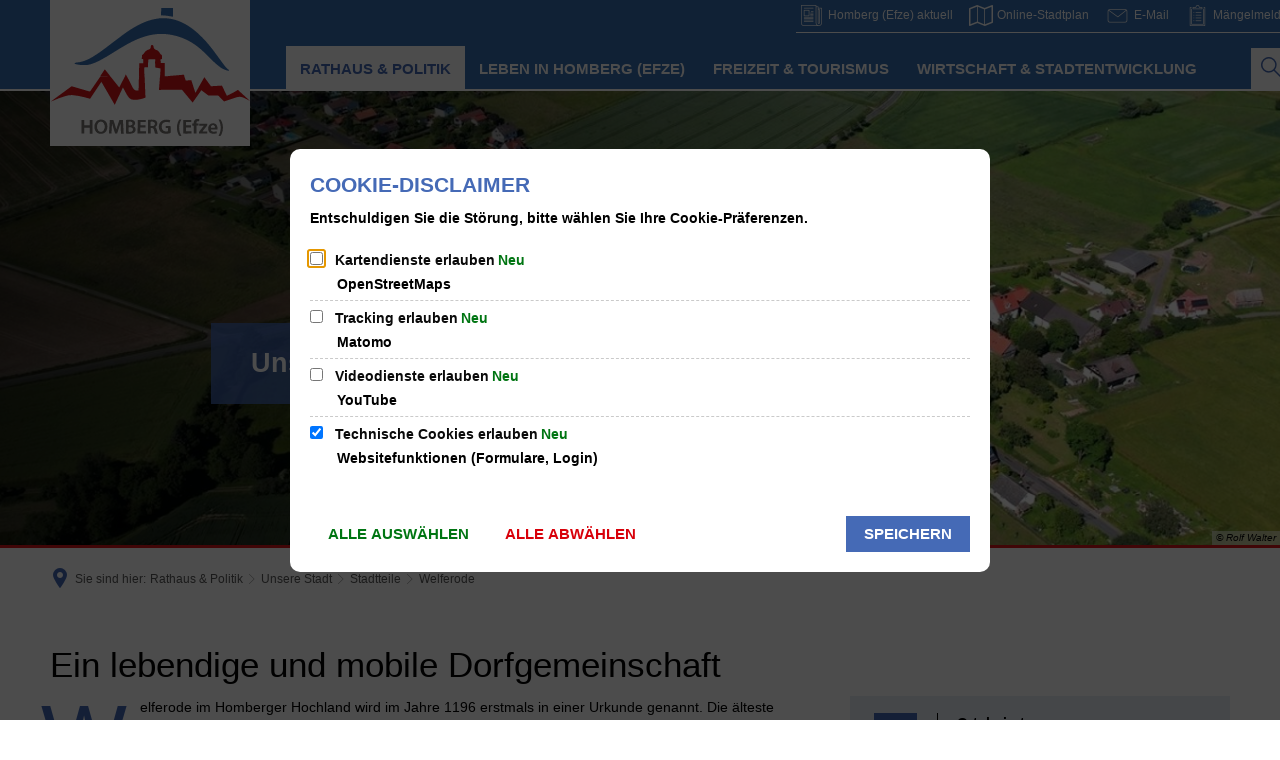

--- FILE ---
content_type: image/svg+xml
request_url: https://www.homberg-efze.de/bilder/hr-logo-neu-4c-frameless-print-2.svg?cid=2.2d&resize=8dd59e:175x
body_size: 11302
content:
<?xml version="1.0" encoding="utf-8" standalone="no"?><!-- Generator: Adobe Illustrator 24.2.3, SVG Export Plug-In . SVG Version: 6.00 Build 0)  --><svg xmlns="http://www.w3.org/2000/svg" xmlns:xlink="http://www.w3.org/1999/xlink" height="112" id="Ebene_1" style="enable-background:new 0 0 532.9 342.4;" version="1.1" viewBox="0 0 532.9 342.4" width="175" x="0px" xml:space="preserve" y="0px">
<style type="text/css">
	.st0{fill:#376FB1;}
	.st1{fill:#D81316;}
	.st2{fill:#797574;}
	.st3{fill:#FFFFFF;}
</style>
<path class="st0" d="M64.1,148c1.7-1.6,3.7-1.9,5.7-2.1c5.3-0.4,10.6-1.3,15.7-2.8c9.7-2.8,18.6-7.2,27.3-12.2  c12.5-7.3,24.2-15.8,35.7-24.6c15.7-11.9,31.3-24,47.1-35.7c13.7-10.1,28-19.2,43.3-26.8c12.8-6.4,26.1-11.4,40.1-14.2  c10.1-2.1,20.4-2.9,30.7-2.2c16.7,1.1,32.3,5.9,47.1,13.6c14,7.2,26.5,16.5,38.1,27c15.3,13.8,28.7,29.3,41.1,45.7  c8.8,11.7,17.2,23.6,25.9,35.3c2.5,3.4,5.1,6.6,7.7,9.8c1.6,2,3.5,3.8,5.7,5.2c1.6,1,2.2,2,2.6,3.6c-1,0.7-2,0.4-3.1,0.1  c-7.5-1.8-14.4-4.9-20.7-9.4c-7.6-5.4-14.4-11.7-21.1-18.2c-7.3-7.2-14.5-14.6-21.9-21.7c-10.9-10.5-22.7-20-35.8-27.6  c-15.4-9-32-15.1-49.4-18.6c-9.2-1.9-18.5-2.9-27.8-2.9c-15.1-0.1-29.9,2.3-44.4,6.6c-16.8,5-32.7,12.3-48,20.8  c-13.5,7.4-26.5,15.6-39.6,23.8c-10.7,6.7-21.4,13.3-32.6,19.1c-9,4.7-18.3,8.8-28.1,11.5c-4.1,1.1-8.2,1.6-12.4,1.7  c-8.3,0.1-16.5-0.3-24.6-2.3C67,149.9,65.4,149.6,64.1,148z"/>
<path class="st1" d="M159.4,182.1c0.6,0.6,1.3,1.1,1.8,1.8c7.2,9,14.4,18.1,21.7,27.2c0.4,0.4,0.7,0.9,1.2,1.5  c0.4-0.6,0.7-1.1,1-1.7c4.5-8.9,9.1-17.8,13.6-26.7c0.4-0.7,1-1.4,1.5-2c1.2,0,2.5,0,3.7,0c0.4,0.5,0.9,0.9,1.2,1.5  c4.8,8.6,9.5,17.2,13.5,26.2c1,2.3,2.4,4.6,4,6.6c2.2,3,5.4,4.4,9.2,4.4c1.3,0,2.6,0,4,0c0.1-0.8,0.1-1.4,0.1-2.1  c0.3-11.2,0.6-22.4,1-33.6c0-1-0.3-2.2,0.6-3c4.7,0,9.4,0,14.1,0c0.2,1.5,0.5,3.1,0.6,4.6c0.5,12.6,1,25.3,1.5,37.9  c0.2,4.9,0.4,9.8,0.7,14.8c-0.4,0.2-0.7,0.4-1.1,0.6c-8.1,2.9-16.3,5.2-24.9,5.5c-2.8,0.1-5.6-0.2-8.4-0.5  c-4.1-0.6-7.4-2.6-10.1-5.7c-2.8-3.1-4.9-6.6-6.8-10.2c-2.6-4.9-5.2-9.8-7.8-14.6c-0.4-0.7-0.8-1.3-1.3-2.2  c-7.3,15.6-14.6,30.9-21.9,46.6c-11.9-20.6-23.7-41-35.7-61.6c-10.2,15.3-20.2,30.4-30.2,45.4c-5.5-1.5-10.9-3-16.3-4.4  c-10-2.5-20.1-4.4-30.3-5.3c-6.4-0.6-12.6,0.6-18.7,2.3c-12.7,3.6-25,8.5-37.1,13.9c-0.8,0.3-1.5,0.7-2.4,0.8  c0.5-0.4,0.9-0.8,1.4-1.1c17.6-12.9,35.1-25.8,52.7-38.7c1.2-0.9,2.1-0.8,3.4-0.4c13.9,4.1,27.8,8.2,41.7,12.2  c1.7,0.5,3.5,0.9,5.3,1.3c1-1.3,1.9-2.5,2.7-3.7c8.1-11.7,16.1-23.3,24.1-35c0.6-0.8,1.3-1.5,1.9-2.3c4.4,0,8.9,0.1,13.3,0.1  C151.4,182.2,155.4,182.1,159.4,182.1z"/>
<path class="st1" d="M305.6,182.1c0.6,0.9,1.5,0.7,2.3,0.6c3.4-0.2,6.8-0.4,10.2-0.7c0.5,0,1,0.1,1.5,0.1c12.3,0,24.6,0,36.9,0  c0.4,0,0.9-0.1,1.3-0.1c0.3,0.6,0.7,1.2,0.9,1.8c0.9,2.8,1.7,5.6,2.6,8.5c0.2,0.5,0.4,1.1,0.7,1.8c4.9-0.4,9.9-0.8,14.9-1.2  c3.6,11.4,7.3,22.7,11,34.4c8-14.2,15.8-28,23.9-42.2c6,8.2,11.8,16.2,17.7,24.2c9.7-0.6,19.6-1.1,29.4-1.7  c4.4,9.1,8.7,18.1,13.1,27.2c10.5-4.4,20-10,29.6-15.7c10.4,9.5,20.8,19,31.2,28.4c-0.1,0.1-0.1,0.2-0.2,0.3c-0.5-0.2-1-0.4-1.5-0.6  c-4.3-2.2-8.5-4.5-12.9-6.6c-3.1-1.5-6.4-2.5-9.9-2.9c-3.6-0.4-7.2,0.1-10.6,1.2c-11,3.7-21.9,7.3-33,11c-0.5-0.4-1-0.8-1.4-1.3  c-4.4-4.5-8.8-8.9-13.1-13.4c-0.9-0.9-1.7-1.3-3-1.3c-7.5,0.2-15,0.2-22.4,0.4c-1.3,0-2.3-0.3-3.3-1.1c-5.3-4.1-10.7-8.1-16-12.1  c-0.5-0.4-1-0.7-1.7-1.2c-7.8,11.1-15.5,22-23.3,33.1c-4.6-5.6-9.1-11-13.6-16.4c-4.7-5.6-9.4-11.3-14-16.9  c-0.7-0.9-1.5-1.3-2.7-1.3c-14.1,0.1-28.2,0.1-42.3,0.2c-5.2,0-10.5,0.4-15.7,0.6c-0.5,0-1,0-1.7,0c0-0.6,0-1.1,0-1.6  c0.7-8.5,1.3-17.1,2-25.6c0.2-2.8,0.4-5.6,0.6-8.4c0-0.6-0.2-1.3,0.7-1.6C297.8,182.1,301.7,182.1,305.6,182.1z"/>
<path class="st1" d="M293.8,182.1c-0.1-0.5-0.4-1-0.3-1.6c0.4-5.4,0.8-10.9,1.2-16.3c0.1-0.8,0.1-1.6,0.1-2.5  c-4.8-0.9-9.4-1.7-14.3-2.6c-0.7-7.3-0.1-14.6-0.3-22c-6.1,0.1-12.1,0.2-18.3,0.4c-0.4,7-0.7,13.9-1.1,21c-3.3,0.2-6.6-0.3-9.9,0.6  c0,1.2,0,2.4,0,3.6c0.2,5.7,0.5,11.5,0.7,17.2c0,0.7-0.2,1.4-0.3,2.1c-4.7,0-9.4,0-14.1,0c-0.1-0.5-0.4-1.1-0.4-1.6  c0.3-10.6,0.6-21.1,0.9-31.7c0-0.3,0.1-0.5,0.2-1c3.3,0,6.6,0,10.2,0c0.2-3.7,0.3-7.2,0.5-10.8c-1.4-0.3-2.6-0.5-4-0.7  c0.1-3.2,0.2-6.3,0.4-9.4c0-0.9,0.7-1.4,1.5-1.7c1.6-0.6,2.6-1.9,3.4-3.4c2.2-3.9,5.4-6.9,9.2-9.2c1-0.6,2.1-0.8,3.2-1.1  c2.8-0.8,5.2-2.2,6-5.3c0.3-1,0.3-2,0.4-3c0-0.3,0-0.6,0.1-0.9c0.2-2.1,0.9-2.9,2.6-3.1c2.3-0.2,3.5,0.5,4.1,2.5c0.3,1,0.4,2,0.6,3  c0.5,3.8,2.7,6.1,6.1,7.4c0.1,0.1,0.3,0.1,0.4,0.1c4.6,0.8,7.3,4,9.6,7.7c0.4,0.7,0.9,1.3,1.2,2c0.8,1.5,1.9,2.7,3.5,3.3  c1.1,0.5,1.5,1.3,1.5,2.5c0,2.2,0.2,4.4,0.3,6.7c0,0.6,0,1.3,0,2c-1.4,0.4-2.7,0.9-4.1,1.3c0.2,3.3,0.4,6.4,0.6,9.7  c3.6,0,7.1,0,10.7,0c0,0.5,0.1,1.1,0.1,1.6c0,10.3,0,20.6,0,30.9c0,0.7-0.3,1.3-0.4,2C301.7,182.1,297.8,182.1,293.8,182.1z"/>
<path class="st2" d="M159,299.5c3.2,0,6.2,0,9.5,0c2.6,8.2,5.5,16.3,7.7,25.3c2.9-8.8,5.6-17,8.3-25.3c3.3,0,6.3,0,9.5,0  c0.7,12.1,1.4,24.2,2.1,36.6c-1.3,0-2.4,0-3.6,0c-1.1,0-2.3,0-3.6,0c-0.4-8.9-0.8-17.6-1.2-26.3c-0.1,0-0.3-0.1-0.4-0.1  c-2.9,8.6-5.8,17.2-8.7,25.8c-1.9,0-3.6,0-5.6,0c-2.7-8.4-5.4-16.8-7.7-25.4c-0.2,0-0.3,0-0.5,0.1c-0.5,8.5-0.9,17.1-1.4,25.7  c-2.4,0-4.5,0-6.9,0C157.4,323.8,158.2,311.8,159,299.5z"/>
<path class="st2" d="M202.2,299.5c5.2-0.8,10.2-1.2,15.2-0.4c1.9,0.3,3.8,1.1,5.4,2.1c5.1,3.2,5.2,10,0.5,13.6  c-0.5,0.3-0.9,0.7-1.5,1.1c0.5,0.3,0.8,0.7,1.2,0.9c6.9,3.6,6.6,13.5,0,17.1c-1.7,0.9-3.6,1.5-5.4,1.9c-4.6,0.9-9.3,0.6-14,0.2  c-0.4,0-0.8-0.2-1.3-0.3C202.2,323.7,202.2,311.7,202.2,299.5z M209.3,319.4c0,3.6,0,6.9,0,10.2c0,1,0.6,1.2,1.4,1.2  c1.8-0.1,3.6-0.1,5.3-0.5c2.8-0.7,4.2-2.6,4.2-5.2s-1.3-4.3-4-5.2C214.1,319.2,211.9,319.5,209.3,319.4z M209.4,313.8  c2.6,0.4,4.9,0.2,7.1-0.7c1.9-0.8,2.9-2.5,2.8-4.4c-0.1-2-1.2-3.3-3.3-4c-2.2-0.6-4.4-0.4-6.6-0.2  C209.4,307.7,209.4,310.6,209.4,313.8z"/>
<path class="st2" d="M152.5,316.8c-0.1,5.1-1.1,9.4-3.7,13.2c-6.5,9.2-24,9.8-29.3-3.2c-3.2-7.8-2.6-15.5,2.7-22.4  c2.9-3.8,7-5.6,11.8-5.9c3.3-0.2,6.5,0.2,9.4,1.7c5.3,2.8,8,7.5,8.9,13.3C152.4,314.8,152.4,316.1,152.5,316.8z M125.4,317.9  c-0.2,2.7,0.4,5.4,1.8,7.9c1.7,3.2,4.4,5,8,5c3.5,0,6.1-1.9,7.7-5c2-3.8,2.2-7.8,1.5-12c-0.4-2.2-1.2-4.1-2.5-5.9  c-1.1-1.4-2.4-2.5-4.1-3c-4.2-1.4-8.4,0.3-10.6,4.4C125.7,311.8,125.2,314.7,125.4,317.9z"/>
<path class="st0" d="M327.7,0.1c0,7.9,0,15.4,0,23.1c-10.7-1.2-21.1-4.1-32-3.4c-0.3-6.6,1.1-13,1.1-19.8  C307.1-0.1,317.3,0.1,327.7,0.1z"/>
<path class="st2" d="M320.6,300.3c-0.6,2.1-1.1,4-1.6,5.9c-2-0.4-4-1-5.9-1.3c-2.7-0.4-5.3-0.2-7.9,0.7c-3.5,1.2-5.9,3.6-6.9,7.1  s-1,7,0.3,10.4c1.5,3.9,4.4,6.1,8.4,6.9c2.4,0.5,4.8,0.4,7.4-0.3c0-2.8,0-5.5,0-8.5c-2.1,0-4,0-6.1,0c0-2.1,0-3.9,0-5.8  c4.4,0,8.7,0,13,0c0.5,1.6,0.6,13.1,0.3,18.8c-2,1-4.3,1.4-6.5,1.8c-3.7,0.6-7.5,0.7-11.1-0.1c-7-1.5-11.5-5.6-13.3-12.6  c-0.9-3.6-0.9-7.1,0-10.7c1.3-5.3,4.4-9.3,9.4-11.7C306.6,297.8,313.4,298,320.6,300.3z"/>
<path class="st2" d="M280.3,318.5c2.9,2.2,4,5.3,4.7,8.5c0.7,3,1.6,5.9,2.4,9.1c-2.1,0-4.2,0-6.4,0c-0.9,0-1.3-0.5-1.5-1.3  c-0.6-2.3-1.2-4.6-1.9-6.9c-0.3-1-0.5-2.1-0.9-3.1c-0.8-2.4-2.5-3.6-5-3.7c-1.1,0-2.1,0-3.5,0c0,5,0,9.9,0,14.8c-2.5,0-4.8,0-7.2,0  c0-12.1,0-24.2,0-36.4c0.6-0.1,1.2-0.3,1.9-0.4c4.4-0.5,8.7-0.8,13.1-0.2c1,0.1,2,0.4,2.9,0.7c3.8,1.1,6.2,3.6,6.9,7.5  c0.7,4-0.6,7.4-3.8,9.9C281.6,317.6,281.1,317.9,280.3,318.5z M268.5,315.6c2.6,0.2,4.9,0.3,7-0.6c2-0.8,3.2-2.4,3.4-4.6  c0.2-2.1-0.5-3.9-2.4-5c-2.6-1.5-5.3-1.2-8.1-0.8C268.5,308.4,268.5,311.9,268.5,315.6z"/>
<path class="st2" d="M105.3,313.6c0-4.9,0-9.4,0-14c2.4,0,4.7,0,7.1,0c0,12.1,0,24.1,0,36.5c-2.3,0.1-4.6,0.1-7.1,0  c0-5.4,0-10.5,0-15.8c-5,0-9.7,0-14.7,0c0,5.3,0,10.4,0,15.7c-2.5,0-4.7,0-7.1,0c0-12.1,0-24.1,0-36.4c2.2,0,4.5,0,7,0  c0,4.5,0,9.1,0,13.9C95.4,313.7,100.2,313.6,105.3,313.6z"/>
<path class="st2" d="M376.9,299.5c0,1.9,0,3.6,0,5.5c-4.7,0-9.4,0-14.3,0c-0.2,3-0.1,5.7,0,8.7c4.5,0,8.9,0,13.5,0  c0.2,2.1,0.1,4,0,6.1c-4.5,0-8.9,0-13.5,0c0,3.4,0,6.6,0,10.1c5,0,9.9,0,15,0c0,2.1,0,3.9,0,5.8c-1.5,0.4-18.8,0.5-22.1,0.2  c-0.4-1.5-0.5-33.8-0.1-36.4C362.5,299.5,369.6,299.5,376.9,299.5z"/>
<path class="st2" d="M233.4,299.5c7.3,0,14.3,0,21.6,0c0,1.9,0,3.6,0,5.6c-4.7,0-9.4,0-14.2,0c0,2.9,0,5.6,0,8.6  c2.2,0.3,4.4,0.1,6.6,0.1c2.2,0,4.4,0,6.7,0c0,2.1,0,3.9,0,6c-4.4,0-8.8,0-13.4,0c0,3.5,0,6.6,0,10.1c5.1,0,10,0,15,0  c0,2.1,0,3.9,0,5.8c-1.5,0.4-19.6,0.5-22.4,0.1C233.4,323.8,233.4,311.8,233.4,299.5z"/>
<path class="st2" d="M446.7,324.8c-5.9,0-11.6,0-17.3,0c-0.1,2.6,1.1,4.3,3.5,5.3c2.2,0.9,4.5,1,6.8,0.6c1.5-0.2,3.1-0.6,4.7-1  c0.3,1.6,0.7,3.2,1.1,5.1c-1.3,0.4-2.6,0.8-3.9,1.1c-2.7,0.6-5.5,0.9-8.3,0.4c-6.4-1-10.1-4.6-11-10.9c-0.8-5.4,0.5-10.3,4.7-14.1  c4.7-4.1,12.6-3.8,16.7,0.6c1.8,1.9,2.7,4.3,3,6.8C446.9,320.7,446.7,322.6,446.7,324.8z M439.7,319.5c0-3.8-1.8-5.7-4.9-5.7  s-5.5,2.4-5.4,5.7C432.8,319.5,436.2,319.5,439.7,319.5z"/>
<path class="st2" d="M397.5,336c-0.5-2.6,0-4.7,1.7-6.8c3.8-4.4,7.2-9.1,11-13.9c-4-0.3-7.8,0-11.9-0.2c-0.3-1.9-0.1-3.8-0.1-5.8  c7.2,0,14.2,0,21.3,0c0.4,2.4,0.3,4.5-1.4,6.6c-3.8,4.5-7.3,9.2-11.2,14.1c4.4,0.3,8.6,0,12.9,0.2c0,1.9,0,3.8,0,5.8  C412.4,336,405,336,397.5,336z"/>
<path class="st2" d="M390.7,336c-2.6,0-4.9,0-7.4,0c0-7.1,0-14,0-21.1c-1.3-0.1-2.3-0.2-3.5-0.3c0-1.8,0-3.5,0-5.4  c1-0.1,2.1-0.2,3.3-0.3c0.1-1.1,0.3-2.1,0.4-3.2c0.2-2.1,0.9-4.1,2.3-5.7c1.7-2,3.8-3.3,6.5-3.2c1.9,0.1,3.9-0.3,5.9,0.4  c-0.2,1.9-0.3,3.7-0.4,5.6c-5.7-0.7-7.8,1.1-6.9,6.2c1.7,0,3.5,0,5.3,0c0,2,0,3.7,0,5.6c-1.8,0-3.5,0-5.5,0  C390.7,321.9,390.7,328.8,390.7,336z"/>
<path class="st2" d="M449.6,342.4c8.1-14.8,8.1-29.3,0.1-44.2c1.7,0,3.3-0.1,4.9,0.1c0.5,0,1,0.8,1.3,1.3c2.6,4,4.3,8.3,5,13  c1.3,8.1,0.8,16.1-2.5,23.7c-0.8,1.8-1.9,3.5-2.9,5.3c-0.4,0.7-0.9,1-1.8,1C452.4,342.3,451,342.4,449.6,342.4z"/>
<path class="st2" d="M350.4,298.1c-8.1,14.9-8.1,29.5,0.1,44.2c-0.5,0-0.9,0-1.3,0c-4.4,0-4.4,0-6.5-3.9c-2.7-5.1-4-10.6-4.2-16.4  c-0.2-7.7,1.2-15,5.1-21.7c0.9-1.6,1.9-2.6,3.9-2.2C348.3,298.3,349.3,298.1,350.4,298.1z"/>
<path class="st1" d="M134,182.1c0-0.3-0.1-0.6,0-0.8c3.8-5.7,7.6-11.3,11.5-17.2c0.5,0.6,0.9,1,1.3,1.5c3.9,4.9,7.8,9.8,11.7,14.7  c0.4,0.5,1.3,0.9,0.9,1.8c-0.7,0-1.4-0.1-2.1-0.1c-7,0-14.1,0-21.1,0C135.4,182,134.7,182,134,182.1z"/>
<path class="st1" d="M320,181.6c6-0.5,12-0.9,18.1-1.5c6-0.5,12-1.1,18-1.7c0.4,0,0.7,0,1.2,0c0.2,1.2,1.1,2.2,0.6,3.5  c-0.7,0-1.4-0.1-2.1-0.1c-10.7,0-21.4,0-32.2,0C322.4,181.9,321.2,181.7,320,181.6z"/>
<path class="st1" d="M320,181.6c1.2,0.1,2.4,0.3,3.6,0.3c10.7,0,21.4,0,32.2,0c0.7,0,1.4,0,2.1,0.1l0.2,0.1h-0.2  c-0.4,0-0.9,0.1-1.3,0.1c-12.3,0-24.6,0-36.9,0c-0.5,0-1-0.1-1.5-0.1C318.8,181.9,319.4,181.7,320,181.6z"/>
<path class="st1" d="M134,182.1c0.7,0,1.4-0.1,2.1-0.1c7,0,14.1,0,21.1,0c0.7,0,1.4,0.1,2.1,0.1l0,0c-4,0-8,0.1-12,0.1  C142.9,182.2,138.5,182.1,134,182.1L134,182.1z"/>
<path class="st1" d="M200.1,182.1c0-1.4,0.2-1.8,1.8-4.2c0.7,1.4,1.9,2.5,1.9,4.2C202.6,182.1,201.3,182.1,200.1,182.1z"/>
<path class="st1" d="M237.3,182.1c4.7,0,9.4,0,14.1,0h0.1h-0.1C246.7,182,242,182.1,237.3,182.1h-0.1H237.3z"/>
<path class="st1" d="M293.8,182.1c3.9,0,7.9,0,11.8,0h0.2h-0.2C301.7,182.1,297.8,182.1,293.8,182.1  C293.9,182.1,293.7,182,293.8,182.1L293.8,182.1z"/>
<path class="st2" d="M200.1,182.1c1.2,0,2.5,0,3.7,0h0.1h-0.2C202.6,182.1,201.3,182.1,200.1,182.1H200H200.1z"/>
<path class="st3" d="M209.3,319.4c2.5,0,4.8-0.3,6.9,0.5c2.8,0.9,4,2.5,4,5.2s-1.4,4.6-4.2,5.2c-1.7,0.4-3.5,0.4-5.3,0.5  c-0.8,0.1-1.4-0.2-1.4-1.2C209.3,326.3,209.3,323.1,209.3,319.4z"/>
<path class="st3" d="M209.4,313.8c0-3.2,0-6.1,0-9.3c2.3-0.2,4.4-0.4,6.6,0.2c2.1,0.6,3.3,2,3.3,4c0.1,2-0.9,3.6-2.8,4.4  C214.3,314,212,314.2,209.4,313.8z"/>
<path class="st3" d="M125.4,317.9c-0.1-3.2,0.4-6.1,1.8-8.7c2.2-4,6.4-5.7,10.6-4.4c1.7,0.6,3,1.6,4.1,3c1.3,1.8,2.1,3.8,2.5,5.9  c0.7,4.1,0.5,8.2-1.5,12c-1.6,3.1-4.2,5-7.7,5c-3.6,0-6.3-1.8-8-5C125.8,323.3,125.2,320.6,125.4,317.9z"/>
<path class="st3" d="M268.5,315.6c0-3.7,0-7.2,0-10.9c2.8-0.4,5.5-0.7,8.1,0.8c1.9,1.1,2.5,2.9,2.4,5c-0.2,2.2-1.4,3.7-3.4,4.6  C273.3,315.8,271,315.8,268.5,315.6z"/>
<path class="st3" d="M439.7,319.5c-3.5,0-6.9,0-10.3,0c0-3.3,2.3-5.7,5.4-5.7C437.9,313.7,439.7,315.7,439.7,319.5z"/>
</svg>

--- FILE ---
content_type: image/svg+xml
request_url: https://www.homberg-efze.de/bilder/hr-logo-neu-4c-frameless-print-2.svg?cid=2.2d&resize=5d9002:150x
body_size: 11244
content:
<?xml version="1.0" encoding="utf-8" standalone="no"?><!-- Generator: Adobe Illustrator 24.2.3, SVG Export Plug-In . SVG Version: 6.00 Build 0)  --><svg xmlns="http://www.w3.org/2000/svg" xmlns:xlink="http://www.w3.org/1999/xlink" height="96" id="Ebene_1" style="enable-background:new 0 0 532.9 342.4;" version="1.1" viewBox="0 0 532.9 342.4" width="150" x="0px" xml:space="preserve" y="0px">
<style type="text/css">
	.st0{fill:#376FB1;}
	.st1{fill:#D81316;}
	.st2{fill:#797574;}
	.st3{fill:#FFFFFF;}
</style>
<path class="st0" d="M64.1,148c1.7-1.6,3.7-1.9,5.7-2.1c5.3-0.4,10.6-1.3,15.7-2.8c9.7-2.8,18.6-7.2,27.3-12.2  c12.5-7.3,24.2-15.8,35.7-24.6c15.7-11.9,31.3-24,47.1-35.7c13.7-10.1,28-19.2,43.3-26.8c12.8-6.4,26.1-11.4,40.1-14.2  c10.1-2.1,20.4-2.9,30.7-2.2c16.7,1.1,32.3,5.9,47.1,13.6c14,7.2,26.5,16.5,38.1,27c15.3,13.8,28.7,29.3,41.1,45.7  c8.8,11.7,17.2,23.6,25.9,35.3c2.5,3.4,5.1,6.6,7.7,9.8c1.6,2,3.5,3.8,5.7,5.2c1.6,1,2.2,2,2.6,3.6c-1,0.7-2,0.4-3.1,0.1  c-7.5-1.8-14.4-4.9-20.7-9.4c-7.6-5.4-14.4-11.7-21.1-18.2c-7.3-7.2-14.5-14.6-21.9-21.7c-10.9-10.5-22.7-20-35.8-27.6  c-15.4-9-32-15.1-49.4-18.6c-9.2-1.9-18.5-2.9-27.8-2.9c-15.1-0.1-29.9,2.3-44.4,6.6c-16.8,5-32.7,12.3-48,20.8  c-13.5,7.4-26.5,15.6-39.6,23.8c-10.7,6.7-21.4,13.3-32.6,19.1c-9,4.7-18.3,8.8-28.1,11.5c-4.1,1.1-8.2,1.6-12.4,1.7  c-8.3,0.1-16.5-0.3-24.6-2.3C67,149.9,65.4,149.6,64.1,148z"/>
<path class="st1" d="M159.4,182.1c0.6,0.6,1.3,1.1,1.8,1.8c7.2,9,14.4,18.1,21.7,27.2c0.4,0.4,0.7,0.9,1.2,1.5  c0.4-0.6,0.7-1.1,1-1.7c4.5-8.9,9.1-17.8,13.6-26.7c0.4-0.7,1-1.4,1.5-2c1.2,0,2.5,0,3.7,0c0.4,0.5,0.9,0.9,1.2,1.5  c4.8,8.6,9.5,17.2,13.5,26.2c1,2.3,2.4,4.6,4,6.6c2.2,3,5.4,4.4,9.2,4.4c1.3,0,2.6,0,4,0c0.1-0.8,0.1-1.4,0.1-2.1  c0.3-11.2,0.6-22.4,1-33.6c0-1-0.3-2.2,0.6-3c4.7,0,9.4,0,14.1,0c0.2,1.5,0.5,3.1,0.6,4.6c0.5,12.6,1,25.3,1.5,37.9  c0.2,4.9,0.4,9.8,0.7,14.8c-0.4,0.2-0.7,0.4-1.1,0.6c-8.1,2.9-16.3,5.2-24.9,5.5c-2.8,0.1-5.6-0.2-8.4-0.5  c-4.1-0.6-7.4-2.6-10.1-5.7c-2.8-3.1-4.9-6.6-6.8-10.2c-2.6-4.9-5.2-9.8-7.8-14.6c-0.4-0.7-0.8-1.3-1.3-2.2  c-7.3,15.6-14.6,30.9-21.9,46.6c-11.9-20.6-23.7-41-35.7-61.6c-10.2,15.3-20.2,30.4-30.2,45.4c-5.5-1.5-10.9-3-16.3-4.4  c-10-2.5-20.1-4.4-30.3-5.3c-6.4-0.6-12.6,0.6-18.7,2.3c-12.7,3.6-25,8.5-37.1,13.9c-0.8,0.3-1.5,0.7-2.4,0.8  c0.5-0.4,0.9-0.8,1.4-1.1c17.6-12.9,35.1-25.8,52.7-38.7c1.2-0.9,2.1-0.8,3.4-0.4c13.9,4.1,27.8,8.2,41.7,12.2  c1.7,0.5,3.5,0.9,5.3,1.3c1-1.3,1.9-2.5,2.7-3.7c8.1-11.7,16.1-23.3,24.1-35c0.6-0.8,1.3-1.5,1.9-2.3c4.4,0,8.9,0.1,13.3,0.1  C151.4,182.2,155.4,182.1,159.4,182.1z"/>
<path class="st1" d="M305.6,182.1c0.6,0.9,1.5,0.7,2.3,0.6c3.4-0.2,6.8-0.4,10.2-0.7c0.5,0,1,0.1,1.5,0.1c12.3,0,24.6,0,36.9,0  c0.4,0,0.9-0.1,1.3-0.1c0.3,0.6,0.7,1.2,0.9,1.8c0.9,2.8,1.7,5.6,2.6,8.5c0.2,0.5,0.4,1.1,0.7,1.8c4.9-0.4,9.9-0.8,14.9-1.2  c3.6,11.4,7.3,22.7,11,34.4c8-14.2,15.8-28,23.9-42.2c6,8.2,11.8,16.2,17.7,24.2c9.7-0.6,19.6-1.1,29.4-1.7  c4.4,9.1,8.7,18.1,13.1,27.2c10.5-4.4,20-10,29.6-15.7c10.4,9.5,20.8,19,31.2,28.4c-0.1,0.1-0.1,0.2-0.2,0.3c-0.5-0.2-1-0.4-1.5-0.6  c-4.3-2.2-8.5-4.5-12.9-6.6c-3.1-1.5-6.4-2.5-9.9-2.9c-3.6-0.4-7.2,0.1-10.6,1.2c-11,3.7-21.9,7.3-33,11c-0.5-0.4-1-0.8-1.4-1.3  c-4.4-4.5-8.8-8.9-13.1-13.4c-0.9-0.9-1.7-1.3-3-1.3c-7.5,0.2-15,0.2-22.4,0.4c-1.3,0-2.3-0.3-3.3-1.1c-5.3-4.1-10.7-8.1-16-12.1  c-0.5-0.4-1-0.7-1.7-1.2c-7.8,11.1-15.5,22-23.3,33.1c-4.6-5.6-9.1-11-13.6-16.4c-4.7-5.6-9.4-11.3-14-16.9  c-0.7-0.9-1.5-1.3-2.7-1.3c-14.1,0.1-28.2,0.1-42.3,0.2c-5.2,0-10.5,0.4-15.7,0.6c-0.5,0-1,0-1.7,0c0-0.6,0-1.1,0-1.6  c0.7-8.5,1.3-17.1,2-25.6c0.2-2.8,0.4-5.6,0.6-8.4c0-0.6-0.2-1.3,0.7-1.6C297.8,182.1,301.7,182.1,305.6,182.1z"/>
<path class="st1" d="M293.8,182.1c-0.1-0.5-0.4-1-0.3-1.6c0.4-5.4,0.8-10.9,1.2-16.3c0.1-0.8,0.1-1.6,0.1-2.5  c-4.8-0.9-9.4-1.7-14.3-2.6c-0.7-7.3-0.1-14.6-0.3-22c-6.1,0.1-12.1,0.2-18.3,0.4c-0.4,7-0.7,13.9-1.1,21c-3.3,0.2-6.6-0.3-9.9,0.6  c0,1.2,0,2.4,0,3.6c0.2,5.7,0.5,11.5,0.7,17.2c0,0.7-0.2,1.4-0.3,2.1c-4.7,0-9.4,0-14.1,0c-0.1-0.5-0.4-1.1-0.4-1.6  c0.3-10.6,0.6-21.1,0.9-31.7c0-0.3,0.1-0.5,0.2-1c3.3,0,6.6,0,10.2,0c0.2-3.7,0.3-7.2,0.5-10.8c-1.4-0.3-2.6-0.5-4-0.7  c0.1-3.2,0.2-6.3,0.4-9.4c0-0.9,0.7-1.4,1.5-1.7c1.6-0.6,2.6-1.9,3.4-3.4c2.2-3.9,5.4-6.9,9.2-9.2c1-0.6,2.1-0.8,3.2-1.1  c2.8-0.8,5.2-2.2,6-5.3c0.3-1,0.3-2,0.4-3c0-0.3,0-0.6,0.1-0.9c0.2-2.1,0.9-2.9,2.6-3.1c2.3-0.2,3.5,0.5,4.1,2.5c0.3,1,0.4,2,0.6,3  c0.5,3.8,2.7,6.1,6.1,7.4c0.1,0.1,0.3,0.1,0.4,0.1c4.6,0.8,7.3,4,9.6,7.7c0.4,0.7,0.9,1.3,1.2,2c0.8,1.5,1.9,2.7,3.5,3.3  c1.1,0.5,1.5,1.3,1.5,2.5c0,2.2,0.2,4.4,0.3,6.7c0,0.6,0,1.3,0,2c-1.4,0.4-2.7,0.9-4.1,1.3c0.2,3.3,0.4,6.4,0.6,9.7  c3.6,0,7.1,0,10.7,0c0,0.5,0.1,1.1,0.1,1.6c0,10.3,0,20.6,0,30.9c0,0.7-0.3,1.3-0.4,2C301.7,182.1,297.8,182.1,293.8,182.1z"/>
<path class="st2" d="M159,299.5c3.2,0,6.2,0,9.5,0c2.6,8.2,5.5,16.3,7.7,25.3c2.9-8.8,5.6-17,8.3-25.3c3.3,0,6.3,0,9.5,0  c0.7,12.1,1.4,24.2,2.1,36.6c-1.3,0-2.4,0-3.6,0c-1.1,0-2.3,0-3.6,0c-0.4-8.9-0.8-17.6-1.2-26.3c-0.1,0-0.3-0.1-0.4-0.1  c-2.9,8.6-5.8,17.2-8.7,25.8c-1.9,0-3.6,0-5.6,0c-2.7-8.4-5.4-16.8-7.7-25.4c-0.2,0-0.3,0-0.5,0.1c-0.5,8.5-0.9,17.1-1.4,25.7  c-2.4,0-4.5,0-6.9,0C157.4,323.8,158.2,311.8,159,299.5z"/>
<path class="st2" d="M202.2,299.5c5.2-0.8,10.2-1.2,15.2-0.4c1.9,0.3,3.8,1.1,5.4,2.1c5.1,3.2,5.2,10,0.5,13.6  c-0.5,0.3-0.9,0.7-1.5,1.1c0.5,0.3,0.8,0.7,1.2,0.9c6.9,3.6,6.6,13.5,0,17.1c-1.7,0.9-3.6,1.5-5.4,1.9c-4.6,0.9-9.3,0.6-14,0.2  c-0.4,0-0.8-0.2-1.3-0.3C202.2,323.7,202.2,311.7,202.2,299.5z M209.3,319.4c0,3.6,0,6.9,0,10.2c0,1,0.6,1.2,1.4,1.2  c1.8-0.1,3.6-0.1,5.3-0.5c2.8-0.7,4.2-2.6,4.2-5.2s-1.3-4.3-4-5.2C214.1,319.2,211.9,319.5,209.3,319.4z M209.4,313.8  c2.6,0.4,4.9,0.2,7.1-0.7c1.9-0.8,2.9-2.5,2.8-4.4c-0.1-2-1.2-3.3-3.3-4c-2.2-0.6-4.4-0.4-6.6-0.2  C209.4,307.7,209.4,310.6,209.4,313.8z"/>
<path class="st2" d="M152.5,316.8c-0.1,5.1-1.1,9.4-3.7,13.2c-6.5,9.2-24,9.8-29.3-3.2c-3.2-7.8-2.6-15.5,2.7-22.4  c2.9-3.8,7-5.6,11.8-5.9c3.3-0.2,6.5,0.2,9.4,1.7c5.3,2.8,8,7.5,8.9,13.3C152.4,314.8,152.4,316.1,152.5,316.8z M125.4,317.9  c-0.2,2.7,0.4,5.4,1.8,7.9c1.7,3.2,4.4,5,8,5c3.5,0,6.1-1.9,7.7-5c2-3.8,2.2-7.8,1.5-12c-0.4-2.2-1.2-4.1-2.5-5.9  c-1.1-1.4-2.4-2.5-4.1-3c-4.2-1.4-8.4,0.3-10.6,4.4C125.7,311.8,125.2,314.7,125.4,317.9z"/>
<path class="st0" d="M327.7,0.1c0,7.9,0,15.4,0,23.1c-10.7-1.2-21.1-4.1-32-3.4c-0.3-6.6,1.1-13,1.1-19.8  C307.1-0.1,317.3,0.1,327.7,0.1z"/>
<path class="st2" d="M320.6,300.3c-0.6,2.1-1.1,4-1.6,5.9c-2-0.4-4-1-5.9-1.3c-2.7-0.4-5.3-0.2-7.9,0.7c-3.5,1.2-5.9,3.6-6.9,7.1  s-1,7,0.3,10.4c1.5,3.9,4.4,6.1,8.4,6.9c2.4,0.5,4.8,0.4,7.4-0.3c0-2.8,0-5.5,0-8.5c-2.1,0-4,0-6.1,0c0-2.1,0-3.9,0-5.8  c4.4,0,8.7,0,13,0c0.5,1.6,0.6,13.1,0.3,18.8c-2,1-4.3,1.4-6.5,1.8c-3.7,0.6-7.5,0.7-11.1-0.1c-7-1.5-11.5-5.6-13.3-12.6  c-0.9-3.6-0.9-7.1,0-10.7c1.3-5.3,4.4-9.3,9.4-11.7C306.6,297.8,313.4,298,320.6,300.3z"/>
<path class="st2" d="M280.3,318.5c2.9,2.2,4,5.3,4.7,8.5c0.7,3,1.6,5.9,2.4,9.1c-2.1,0-4.2,0-6.4,0c-0.9,0-1.3-0.5-1.5-1.3  c-0.6-2.3-1.2-4.6-1.9-6.9c-0.3-1-0.5-2.1-0.9-3.1c-0.8-2.4-2.5-3.6-5-3.7c-1.1,0-2.1,0-3.5,0c0,5,0,9.9,0,14.8c-2.5,0-4.8,0-7.2,0  c0-12.1,0-24.2,0-36.4c0.6-0.1,1.2-0.3,1.9-0.4c4.4-0.5,8.7-0.8,13.1-0.2c1,0.1,2,0.4,2.9,0.7c3.8,1.1,6.2,3.6,6.9,7.5  c0.7,4-0.6,7.4-3.8,9.9C281.6,317.6,281.1,317.9,280.3,318.5z M268.5,315.6c2.6,0.2,4.9,0.3,7-0.6c2-0.8,3.2-2.4,3.4-4.6  c0.2-2.1-0.5-3.9-2.4-5c-2.6-1.5-5.3-1.2-8.1-0.8C268.5,308.4,268.5,311.9,268.5,315.6z"/>
<path class="st2" d="M105.3,313.6c0-4.9,0-9.4,0-14c2.4,0,4.7,0,7.1,0c0,12.1,0,24.1,0,36.5c-2.3,0.1-4.6,0.1-7.1,0  c0-5.4,0-10.5,0-15.8c-5,0-9.7,0-14.7,0c0,5.3,0,10.4,0,15.7c-2.5,0-4.7,0-7.1,0c0-12.1,0-24.1,0-36.4c2.2,0,4.5,0,7,0  c0,4.5,0,9.1,0,13.9C95.4,313.7,100.2,313.6,105.3,313.6z"/>
<path class="st2" d="M376.9,299.5c0,1.9,0,3.6,0,5.5c-4.7,0-9.4,0-14.3,0c-0.2,3-0.1,5.7,0,8.7c4.5,0,8.9,0,13.5,0  c0.2,2.1,0.1,4,0,6.1c-4.5,0-8.9,0-13.5,0c0,3.4,0,6.6,0,10.1c5,0,9.9,0,15,0c0,2.1,0,3.9,0,5.8c-1.5,0.4-18.8,0.5-22.1,0.2  c-0.4-1.5-0.5-33.8-0.1-36.4C362.5,299.5,369.6,299.5,376.9,299.5z"/>
<path class="st2" d="M233.4,299.5c7.3,0,14.3,0,21.6,0c0,1.9,0,3.6,0,5.6c-4.7,0-9.4,0-14.2,0c0,2.9,0,5.6,0,8.6  c2.2,0.3,4.4,0.1,6.6,0.1c2.2,0,4.4,0,6.7,0c0,2.1,0,3.9,0,6c-4.4,0-8.8,0-13.4,0c0,3.5,0,6.6,0,10.1c5.1,0,10,0,15,0  c0,2.1,0,3.9,0,5.8c-1.5,0.4-19.6,0.5-22.4,0.1C233.4,323.8,233.4,311.8,233.4,299.5z"/>
<path class="st2" d="M446.7,324.8c-5.9,0-11.6,0-17.3,0c-0.1,2.6,1.1,4.3,3.5,5.3c2.2,0.9,4.5,1,6.8,0.6c1.5-0.2,3.1-0.6,4.7-1  c0.3,1.6,0.7,3.2,1.1,5.1c-1.3,0.4-2.6,0.8-3.9,1.1c-2.7,0.6-5.5,0.9-8.3,0.4c-6.4-1-10.1-4.6-11-10.9c-0.8-5.4,0.5-10.3,4.7-14.1  c4.7-4.1,12.6-3.8,16.7,0.6c1.8,1.9,2.7,4.3,3,6.8C446.9,320.7,446.7,322.6,446.7,324.8z M439.7,319.5c0-3.8-1.8-5.7-4.9-5.7  s-5.5,2.4-5.4,5.7C432.8,319.5,436.2,319.5,439.7,319.5z"/>
<path class="st2" d="M397.5,336c-0.5-2.6,0-4.7,1.7-6.8c3.8-4.4,7.2-9.1,11-13.9c-4-0.3-7.8,0-11.9-0.2c-0.3-1.9-0.1-3.8-0.1-5.8  c7.2,0,14.2,0,21.3,0c0.4,2.4,0.3,4.5-1.4,6.6c-3.8,4.5-7.3,9.2-11.2,14.1c4.4,0.3,8.6,0,12.9,0.2c0,1.9,0,3.8,0,5.8  C412.4,336,405,336,397.5,336z"/>
<path class="st2" d="M390.7,336c-2.6,0-4.9,0-7.4,0c0-7.1,0-14,0-21.1c-1.3-0.1-2.3-0.2-3.5-0.3c0-1.8,0-3.5,0-5.4  c1-0.1,2.1-0.2,3.3-0.3c0.1-1.1,0.3-2.1,0.4-3.2c0.2-2.1,0.9-4.1,2.3-5.7c1.7-2,3.8-3.3,6.5-3.2c1.9,0.1,3.9-0.3,5.9,0.4  c-0.2,1.9-0.3,3.7-0.4,5.6c-5.7-0.7-7.8,1.1-6.9,6.2c1.7,0,3.5,0,5.3,0c0,2,0,3.7,0,5.6c-1.8,0-3.5,0-5.5,0  C390.7,321.9,390.7,328.8,390.7,336z"/>
<path class="st2" d="M449.6,342.4c8.1-14.8,8.1-29.3,0.1-44.2c1.7,0,3.3-0.1,4.9,0.1c0.5,0,1,0.8,1.3,1.3c2.6,4,4.3,8.3,5,13  c1.3,8.1,0.8,16.1-2.5,23.7c-0.8,1.8-1.9,3.5-2.9,5.3c-0.4,0.7-0.9,1-1.8,1C452.4,342.3,451,342.4,449.6,342.4z"/>
<path class="st2" d="M350.4,298.1c-8.1,14.9-8.1,29.5,0.1,44.2c-0.5,0-0.9,0-1.3,0c-4.4,0-4.4,0-6.5-3.9c-2.7-5.1-4-10.6-4.2-16.4  c-0.2-7.7,1.2-15,5.1-21.7c0.9-1.6,1.9-2.6,3.9-2.2C348.3,298.3,349.3,298.1,350.4,298.1z"/>
<path class="st1" d="M134,182.1c0-0.3-0.1-0.6,0-0.8c3.8-5.7,7.6-11.3,11.5-17.2c0.5,0.6,0.9,1,1.3,1.5c3.9,4.9,7.8,9.8,11.7,14.7  c0.4,0.5,1.3,0.9,0.9,1.8c-0.7,0-1.4-0.1-2.1-0.1c-7,0-14.1,0-21.1,0C135.4,182,134.7,182,134,182.1z"/>
<path class="st1" d="M320,181.6c6-0.5,12-0.9,18.1-1.5c6-0.5,12-1.1,18-1.7c0.4,0,0.7,0,1.2,0c0.2,1.2,1.1,2.2,0.6,3.5  c-0.7,0-1.4-0.1-2.1-0.1c-10.7,0-21.4,0-32.2,0C322.4,181.9,321.2,181.7,320,181.6z"/>
<path class="st1" d="M320,181.6c1.2,0.1,2.4,0.3,3.6,0.3c10.7,0,21.4,0,32.2,0c0.7,0,1.4,0,2.1,0.1l0.2,0.1h-0.2  c-0.4,0-0.9,0.1-1.3,0.1c-12.3,0-24.6,0-36.9,0c-0.5,0-1-0.1-1.5-0.1C318.8,181.9,319.4,181.7,320,181.6z"/>
<path class="st1" d="M134,182.1c0.7,0,1.4-0.1,2.1-0.1c7,0,14.1,0,21.1,0c0.7,0,1.4,0.1,2.1,0.1l0,0c-4,0-8,0.1-12,0.1  C142.9,182.2,138.5,182.1,134,182.1L134,182.1z"/>
<path class="st1" d="M200.1,182.1c0-1.4,0.2-1.8,1.8-4.2c0.7,1.4,1.9,2.5,1.9,4.2C202.6,182.1,201.3,182.1,200.1,182.1z"/>
<path class="st1" d="M237.3,182.1c4.7,0,9.4,0,14.1,0h0.1h-0.1C246.7,182,242,182.1,237.3,182.1h-0.1H237.3z"/>
<path class="st1" d="M293.8,182.1c3.9,0,7.9,0,11.8,0h0.2h-0.2C301.7,182.1,297.8,182.1,293.8,182.1  C293.9,182.1,293.7,182,293.8,182.1L293.8,182.1z"/>
<path class="st2" d="M200.1,182.1c1.2,0,2.5,0,3.7,0h0.1h-0.2C202.6,182.1,201.3,182.1,200.1,182.1H200H200.1z"/>
<path class="st3" d="M209.3,319.4c2.5,0,4.8-0.3,6.9,0.5c2.8,0.9,4,2.5,4,5.2s-1.4,4.6-4.2,5.2c-1.7,0.4-3.5,0.4-5.3,0.5  c-0.8,0.1-1.4-0.2-1.4-1.2C209.3,326.3,209.3,323.1,209.3,319.4z"/>
<path class="st3" d="M209.4,313.8c0-3.2,0-6.1,0-9.3c2.3-0.2,4.4-0.4,6.6,0.2c2.1,0.6,3.3,2,3.3,4c0.1,2-0.9,3.6-2.8,4.4  C214.3,314,212,314.2,209.4,313.8z"/>
<path class="st3" d="M125.4,317.9c-0.1-3.2,0.4-6.1,1.8-8.7c2.2-4,6.4-5.7,10.6-4.4c1.7,0.6,3,1.6,4.1,3c1.3,1.8,2.1,3.8,2.5,5.9  c0.7,4.1,0.5,8.2-1.5,12c-1.6,3.1-4.2,5-7.7,5c-3.6,0-6.3-1.8-8-5C125.8,323.3,125.2,320.6,125.4,317.9z"/>
<path class="st3" d="M268.5,315.6c0-3.7,0-7.2,0-10.9c2.8-0.4,5.5-0.7,8.1,0.8c1.9,1.1,2.5,2.9,2.4,5c-0.2,2.2-1.4,3.7-3.4,4.6  C273.3,315.8,271,315.8,268.5,315.6z"/>
<path class="st3" d="M439.7,319.5c-3.5,0-6.9,0-10.3,0c0-3.3,2.3-5.7,5.4-5.7C437.9,313.7,439.7,315.7,439.7,319.5z"/>
</svg>

--- FILE ---
content_type: image/svg+xml
request_url: https://www.homberg-efze.de/bilder/deu-homberg-efze-coa.svg?cid=fk4.1z3s&resize=05a8fa:90x
body_size: 52402
content:
<?xml version="1.0" encoding="UTF-8" standalone="no"?><svg xmlns="http://www.w3.org/2000/svg" height="98" viewBox="0 0 689 753" width="90"><g stroke="#000"><g transform="matrix(.63604771 0 0 .64243429 1.031052 1.496208)"><path d="m974.5 35.47c26.21 32.62 62.79 73.78 104 119 0 0-57.1-4.47-61 74l-25 503c-3.97 81.4-19.86 133.3-54.19 199.8-30.81 59.7-76 108.7-131.8 151.1-61.52 46.8-162.4 83.23-250 84.11-96.99.97-194.6-24.74-277-87.03-74-56-128.1-127.2-160.5-212.5-17-47-23.42-87-27-145l-30.98-502c-4.13-66.98-59.52-63.51-59.52-63.51s62.99-65.68 98.5-122.5c-3 24.52 9 30.17 28.5 24.47 131.5-38.47 264.5-57.47 408.5-57.47 129 0 268 17.21 401 55 18.55 5.27 36.65 13 36.49-20.53z" stroke-linecap="round" stroke-linejoin="round" stroke-width="4.693124"/><g stroke-width="3.12875"><path d="m94 58c11.51 17.09 36 7 63 0 126.9-32 245-48.54 380-48.54 144 0 280 21.54 390.9 51.58 27.26 7.385 42.1 10.96 52.1-3.04l50 70c-93.10624-54.100668-283-103-493-103-167-.02-380 33-493 103z" fill="#fff" stroke-linecap="round" stroke-linejoin="round"/><path d="m88 251 12.84 462.8c0 57.09 11.32 114.2 33.26 167 21.84 52.69 54.09 101.1 94.56 141.5 40.37 40.07 88.75 73.12 141.4 94.16 52.79 22.04 109.9 33.05 167 33.05s114.2-11.02 167-33.05c52.69-21.03 101.1-54.09 141.4-94.16 40.47-40.47 75.86442-88.85 97.70442-141.5 21.94-52.79 30.11558-109.9 30.11558-167l12.47-456c2.1-76.85 1.25-93.85 44.25-129.8-164.2-71.71-318.4-96.32-493-96.32s-332.8 25.37-493 96.32c49 34.95 42.96 79.76 44 123z" fill="#0f47af"/></g></g><g transform="translate(649.617185 6)"><g stroke-linecap="round" stroke-linejoin="round" stroke-width="2"><path d="m-414.71813 426.67022c2.47998-2.77719 2.19605-5.94923 1.41422-9.19239-5.55042 2.84089-7.99512.50063-10.13175-2.35355-2.18011 9.3852-1.63274 18.77039.42157 28.15559 5.02103 1.56785 12.75631 1.17684 19.23026-1.64664-.79736-.73005-6.78007-1.51025-4.57034-3.47252 5.03934-4.475 11.49393-5.4972 19.799-5.48008 7.28702.015 12.05873-8.1292 9.19239-11.31371-3.54993-3.94396-6.94131 1.58766-10.96016 3.53554-3.85598 1.86893-11.01893 5.99058-19.79899 6.18718-4.7864.10718-5.19301-2.94628-4.5962-4.41942z" fill="#da121a" fill-rule="evenodd"/><path d="m-363.3671 599.85808c-7.5242-10.8523-7.33369.58233-9.27817 5.84924-11.38161-2.88813-18.70344-15.24907-26.19849-27.20584 4.18208-.81153 8.53548-.8521 11.43503-7.43503-11.27559-3.0166-17.84632-19.28687-32.6127-18.17767-11.99675.90115-17.79802-4.90797-20.47056-14.47792 13.90382-3.38145 30.13708-3.55993 33.90559-20.87742 3.082 6.64593 8.9108 11.72225 7.8141 20.75601 3.22159-3.04829 5.98696-4.72794 7.87829-3.78545-.68583 2.12549-.59434 5.75097.0518 7.87646 1.85003-2.62685 3.70007-3.23603 5.55011-3.91816-.36507 4.66115-.84147 9.43363.0831 12.80516 7.8758-.66678 20.04636-10.86632 23.62741-2 1.08816 2.69417-6.14333 9.01208 3.14671 7.74933 3.05566 2.82057 6.11133 3.4219 9.167-1.0643 1.67172 4.68805 1.22406 12.9084 8.47792 8.29289 7.82643 4.61727 6.82191-3.27598 6.96837-9.53867 2.60327 3.18321 6.70654 6.28888 9.30981-.94661 2.98403-6.73856-3.13352-6.75627-6.99542-8.51034 3.98799-1.55739 5.01797-3.70329 3.75278-5.91733-2.04269-9.66171-10.23067-3.66109-15.06371-.75-7.29748-3.89245-12.37998-11.05438-17.89214-17.17767-6.05103-6.72191-6.15849-13.7825-7.02081-20.39213 6.98585 11.17575 16.62958 13.33823 17.28427 4.87132-10.83788-5.28812-9.17298-7.28503-14.49874-13.14214 5.40842 4.82479 10.8326 9.91747 15.59189 3.70711-2.98298-4.05726-5.68495-8.14574-2.78554-12.8566 5.32352 1.46102 10.64704 1.03867 15.97056-1.5-4.55864-3.78554-7.8291-7.57107-8.39949-11.35661 4.57597-1.47205 9.15195.12614 13.72792-5.49264-3.68004-1.7813-8.26387-1.15252-10.11396-7.81371 3.7165.98463 7.433.59633 11.1495-1.75.94217-6.57986-2.93011-7.38238-4.99264-10.3566 1.26186-2.71456 4.71563-1.70557 4.41273-5.73658-.46679-6.21203 6.07581.10768 5.03701-5.71316 1.23223-8.88918-5.57668-4.73993-8.4571-6.6495 9.35036.87863 9.17643-3.6201 6-7.3566.2849-5.63496-5.10567-1.97746-8.62132-1.27818 7.7024-5.92201 4.55076-11.89694-1.57107-12.07106-8.85611-4.754-6.94757 6.75666-8.86396 11.69238-1.40816-5.46262-4.29621-8.47886-8.1066-5.03553-7.94207 4.24264-2.59089 9.31022 1.5 12.97792 3.0403 2.72579 2.59142 15.065-3 16.20585-4.44943.90784-4.95669 9.08259-10.43503 10.82842-8.60688-2.41554-7.79514-7.95068-7.53554-12.89949-9.04041-1.28516-21.45109 9.8221-24.37006-1.25736-9.89634 6.27765-16.82696 4.26599-24.20584 4.25-1.16137-9.89112-1.66193-18.38544-.42157-28.15559 1.76301 4.18856 6.39948 4.55522 10.68642 1.59851 3.08104-2.125 7.2191 1.08964 8.28414.40149 13.77279-8.89894 2.87579-10.05145-.12868-13.39214l-10.69239-4.90685c-5.49019-7.67803-10.98037-7.55237-16.47056-6.70711-5.6401 3.33083-9.28021.54783-14.92031-2.07843-4.76651-1.06606-6.09207 3.59652-4.99887 8.41714.70296 3.09981-7.0352 3.71562-8.8222 5.81079 2.95806 7.32744 3.14479 17.75444-6.25 20.17767 4.75141 3.10382 10.887 2.71209 11.21036 10.36073.25504 6.03286-3.24575 5.73499-8.08168 9.48115 2.68855 4.00515 5.37711 3.36212 8.06566 2.82271-.0981 4.65844 2.45686 8.94313 3.71489 13.66375 1.24556 4.67381 1.36696 9.9616.85118 14.85543 4.08435-.82013 7.96847-2.97781 8.0655-5.7916.31613 4.19312 1.41419 6.82239-.11867 14.71349 3.12714-.0903 4.8051-1.93475 8.59175-5.32266-13.18507 31.47633-49.1619 36.65581-65.73275 76.48886-4.27003 5.02265-15.11874 13.17838-19.83453 8.48528-10.31559-10.26597-2.1526-22.15359 14.84924-38.10534 10.1491-9.52226 16.048-16.62397 23.96321-24.82716 11.41922-11.83469 17.07375-26.97119-1.75-39.59798-7.88278-5.2877-18.52206-11.58827-24.74874-21.13478-11.85556-18.17651 1.49364-21.41854 13.47056-22.59924-2.96086-6.41422-8.03749-6.61755-15.05635-4.64214l5.75-5.44239c-8.33676-1.25306-13.39735.40604-15.73528 4.48528-3.40677-4.9836 2.61339-12.79527 5.25-19.59188-12.53899-.6344-15.42837 9.39198-14.18503 20.84188-2.39991.19305-4.79983-2.74832-7.19974-5.82106-2.72972 5.54738-1.63935 11.09475.25 16.64213-7.86684 3.43569-11.6012 10.71838-7.89214 16.79899 4.95047-.86205 9.94659-10.28552 16.22056-2.37132 5.63915 7.11342 11.63969 11.53511 18.08453 17.92767 6.42978 6.37762 16.35265 8.46205 21.37005 18.42031 3.08318 6.11931 1.84441 12.62335-3.48528 18.93503-3.54766-18.10208-22.6851-17.4566-45.24747-15.2561 2.05821 3.52175 8.76127 4.71106 19.2132 7.55635 14.17343 3.85838 18.58687 12.87245 7.06371 25.33453-1.89304-10.01766-7.2073-12.05248-13.04899-12.85661 2.78842 8.55432 7.59712 16.82767.75 27.41296-6.37005 9.84777-12.86508 18.85235-10.90685 31.53427 1.06018 6.86597 5.42092 16.19547 14.02081 17.04899 8.09998.80391 15.58495-.54004 23.37742-3.5 2.00392 12.79991 16.6355 25.50744 25.41295 28.87005-5.20694 9.91011-20.3583 13.22828-19.55635 27.57717 3.54036-1.39299 6.85983-1.68156 9.73528.25-2.96077 3.39746-4.92379 6.79493-4.56371 10.19239 3.10212-.87905 6.20423-4.88967 9.30635-2.20711.69317 2.81658-1.92802 5.63317-3.73528 8.44975 4.58782 1.10371 8.92564.69499 12.26346-2.75 2.28076 4.12697 5.79282 4.97046 10.07106 3.77081 6.29381 4.31818-6.20516 17.17497 4.18902 15.43422 2.38674-.58604 4.77349.68134 7.16023-5.52736 1.2554 8.01288 4.43402 8.33287 8.34339 5.72988 3.78751 1.99123 5.02092.7849 2.88453-9.72988 4.51271 5.26649 9.15155 13.68613 13.02817 3.05025 4.7215-5.30925.31526-8.33656-5.49264-11.01346-4.47754-6.60396 3.83105-8.3112.77486-10.74307-4.83635-3.84837-9.64265 3.47898-11.88146 9.23572-6.24598-2.65176-10.64115-8.07024-12.56371-14.14214-1.54153-4.8685-4.60869-8.39783-.75-18.38478 2.86887-1.11267 5.73773-.61895 8.6066.25.48952-11.22632 2.67158-25.20781-1.07842-36.69112 10.84454 5.51481 25.10627 8.84168 22.37741 25.68503l-1.74264 10.75609c-.53096 3.27723-1.51714 7.67945-.0788 7.8577 2.64514-.15372 5.29029-2.01409 7.93543-4.82952-.18608 5.24395-.28179 10.33727 1.49264 12.31371 2.47501-.52404 4.95001.25036 7.42502-5.32263 1.34404 3.12231 1.43462 8.45197 5.15946 7.67591 2.02293-.42147 3.90527-.5332 5.8579-5.0175 3.2308 4.8618 6.46159 3.08435 9.69239-2.02817 1.15401 4.15522.61574 10.00271 8.07107 7.8566 6.09985 2.35287 6.49535-.14206 8.09924-5.69239 2.73643 4.78915 5.79946 8.27189 10.6066 4.77818 5.03498-.33214 9.56657-.70482.70711-9.85661 3.47654 1.37225 10.03799 3.27753 7.32107-3.57842 3.66282-9.19247-2.56287-7.92618-11.23528-5.65686 3.42559-2.69975 10.79709-5.39949-1.57107-8.09924z" fill="#fcdd09" fill-rule="evenodd"/><path d="m-408.35417 438.16071c-2.21383 2.01335-4.13977 3.5388-5.50773 5.20629m-10.117-22.5236c1.67271 3.14947 3.34542 6.09366 5.01813 6.00359m8.83884 4.24265c-5.29806 1.70642-11.12161 2.81227-13.25826 8.13173m15.45341 123.43764c1.18892.72368 2.65948.60245 3.42678 2.59099m-76.5-24.5c-.0595 2.27385-.53487 4.1318 0 7m-30.23359-69.65668c5.48269 5.4689 6.74861 12.71564 7.63463 18.18453m54.84896 38.72215c1.56165.95333 5.09436 1.90665 10.65599 2.85998m-16.65599.14002c2.19215.6343 4.22048.94096 5.75.25m80-62.5c.0367 1.91667-.14274 3.83333 1.25 5.75m-7.01777-4.10355c.41559 1.45118.544 2.90237 2.76777 4.35355m-4 2.5c.6753 1.45401 1.48051 2.84308 1.25 4.75m29.75-48.5c1.18605 1.1279 2.18623 2.62754 4 2.5m-8.25 2c.80082 1.44918 2.03391 2.46609 3.5 3.25m-87.25 18.75c-.23893 1.16667-.23245 2.33333 0 3.5m-7.75-16.25c-.74024 3.15691-.58948 5.42281 0 7.25m89.25-9.25c.45434 2.59132 1.46319 4.07362 3.25 4m-33.5-2.5c.93688 2.22979 4.30652 2.02681 2.75 6.75m-21.25 18.75-.5 4.25m-9-10.75c-.18151 1.95972-1.09796 3.67445 0 6.06066m18.25-20.31066c1.73554 1.90668 3.37618 3.88453 2.5 7.75m26.5-1.75c1.10163 9.22355 6.31783 19.50969 8.75 20.75m-13.15265-32.06328c.0376 4.87727 3.63418 8.09373 13.65265 8.31328-6.35082 2.70731-16.14349 1.11231-17.75 9.75m-72.75-62c-.21625.79167-.50249 1.58333.25 2.375m13 20.375c2.25 1.75205 4.1 2.23554 6.35 0m-9.35-4.75c1.97576 1.56661 4.02659 2.63026 9.25.25m-10.5-7c2.37709 1.87291 4.85947 3.64053 10.5 2.25m19.65622-19.01786c-11.55125 2.36738-7.78384 8.13891-8.15546 12.99065m-19.75076-11.22279c4.05448-.0128 7.96264-.25977 8.75-5.5l5.5 4.75c-5.20708 4.61624-14.63549 3.78177-14 .75m-8.25 0c-11.95137-9.26625-15.81022 8.48622-2.75 13.25m53.25 193.25c3.17306.67306 5.73125.73125 8.25.75m-90.5 19.25c2.89896.79792 5.26152.52304 7.5 0m-12.75-8c4.40395.98728 7.38247.54914 10.5.25m-33.18187-68.53279c1.27699 5.93781 2.61019 11.70698 4.54289 15.67767m45.63898 30.10512c-3.90898.80461-5.14393 3.21364-5.75 6m7-47.25c5.61965 4.75 13.17667 9.5 20.75 14.25m-9.92832-29.79159c-8.43805 4.18053-14.5366 8.36106-16.32168 12.54159m13.75801-18.83914c-10.43976 4.69582-18.79372 10.08691-21.27627 17.43514m20.26826-23.596c2.40639 1.5992 5.53372 3.05421 11.24825 3.99178m-4.24825-5.99178c3.55517 1.52282 8.45273 2.50869 15.33834 2.69934m-8.08834-6.94934c3.18651.58333 6.35924 1.16667 14.75 1.75m-52 11.25c-.85032 13.95874 3.90909 25.37793 21.01535 34.0162m66.48465-38.0162c2.41667.58948 4.83333.74024 7.25 0m-16-5.25c3.55985.71363 7.52419.61828 11.75 0m-24.5-12.25c6.54618 7.44582 13.81147 6.26232 21 6m-24-14.25c4.01969-4.25 7.19874-8.5 7.25-12.75 1.25376 8.19323 3.66996 14.29407 8.25 16.5 1.45429-6.75.9866-13-1.5-19.75 2.58333 3.66681 5.16667 8.19167 7.75 6.75.78883-4.08333.53391-8.16667 0-12.25 5.16667 13.74673 10.33333 20.11744 15.5 29m-45-26.25c-.83333 7.48829-1.66667 8.70356-2.5 8.5m-23.75-16.75c2.83333 1.61627 5.66667 2.35421 8.5 0-1.58333 8.46574-3.16667 12.01941-4.75 15.25 4-.41098 8-.87801 12-6.5 1.22246 6.33727 3.46201 12.52924.25 19.5 7.89366-4 14.73977-8 18-12m14.25-25c-.23094 1.41667-.24043 2.83333 0 4.25" fill="none"/><path d="m-358.85669 404.0428c-2.3971 4.88467-2.08919 8.47778.8222 11.47204 2.04695 2.10521 9.41278-1.3409 5.29802-3.68063-1.71305-.97407-4.49439-3.12307-6.12022-7.79141z" fill="#da121a" fill-rule="evenodd"/><path d="m-330.87208 397.16369c-5.40497.62637-8.26037 2.82908-9.20372 6.89748-.66325 2.86043 6.21974 7.1912 5.96162 2.46479-.10747-1.96769.19533-5.46946 3.2421-9.36227z" fill="#da121a" fill-rule="evenodd"/><path d="m-316.44361 421.80113c-3.52139-4.14799-6.93863-5.30027-10.84628-3.82649-2.7474 1.0362-2.52876 9.16536 1.25925 6.32696 1.57701-1.18169 4.65778-2.87373 9.58703-2.50047z" fill="#da121a" fill-rule="evenodd"/><path d="m-315.75285 430.20862c-2.37004 4.89785-4.68257 5.63198-8.83482 5.18406-2.91937-.31493-3.36598-5.98373-.18903-5.20323 4.05931.99728 6.0547.98467 9.02385.0192z" fill="#da121a" fill-rule="evenodd"/><path d="m-342.96789 575.31716c4.69289-2.7537 6.41694-5.92118 5.63877-10.02437-.54712-2.88489-8.5923-4.07072-6.44931.14984.89217 1.7571 2.02785 5.0834.81054 9.87453z" fill="#da121a" fill-rule="evenodd"/><path d="m-318.27275 538.76566c-3.43929-4.21631-6.83325-5.43544-10.76908-4.03864-2.76721.98207-2.70816 9.11396 1.13483 6.35045 1.5999-1.1505 4.71328-2.78174 9.63425-2.31181z" fill="#da121a" fill-rule="evenodd"/><path d="m-319.86902 563.16527c1.39251-5.25993.38587-8.72287-3.05623-11.08798-2.42008-1.66285-8.96698 3.16095-4.47326 4.64823 1.87082.61917 5.01964 2.18093 7.52949 6.43975z" fill="#da121a" fill-rule="evenodd"/><path d="m-358.88824 566.95559c-3.87204-3.82274-3.82129-6.24847-2.05842-10.03452 1.23944-2.66189 6.74947-1.25677 4.98626 1.49883-2.25291 3.52092-2.88438 5.4138-2.92786 8.53568z" fill="#da121a" fill-rule="evenodd"/><path d="m-360.292 637.18901c4.69289-2.7537 6.41694-5.92118 5.63877-10.02437-.54712-2.88489-8.5923-4.07072-6.44931.14984.89217 1.7571 2.02785 5.0834.81054 9.87453z" fill="#da121a" fill-rule="evenodd"/><path d="m-354.21751 591.60349c-5.41856-.49516-8.66493 1.07529-10.42242 4.86383-1.23566 2.66365 4.61312 8.31369 5.32958 3.63477.29827-1.94791 1.31263-5.3132 5.09284-8.4986z" fill="#da121a" fill-rule="evenodd"/><path d="m-341.60344 618.79734c-.35373-5.42963-2.41004-8.39221-6.42584-9.539-2.82344-.80627-7.49493 5.85016-2.76153 5.8301 1.9706-.008 5.45272.47017 9.18737 3.7089z" fill="#da121a" fill-rule="evenodd"/><path d="m-377.98012 636.60561c-3.87204-3.82274-3.82129-6.24847-2.05842-10.03452 1.23944-2.66189 6.74947-1.25677 4.98626 1.49883-2.25291 3.52092-2.88438 5.4138-2.92786 8.53568z" fill="#da121a" fill-rule="evenodd"/><path d="m-439.84151 672.8979c4.69289-2.7537 6.41694-5.92118 5.63877-10.02437-.54712-2.88489-8.5923-4.07072-6.44931.14984.89217 1.7571 2.02785 5.0834.81054 9.87453z" fill="#da121a" fill-rule="evenodd"/><path d="m-416.26479 643.56668c-1.27748-5.28905-3.81035-7.85612-7.96314-8.29892-2.91976-.31133-6.38349 7.04624-1.7233 6.21661 1.94011-.34539 5.45275-.46967 9.68644 2.08231z" fill="#da121a" fill-rule="evenodd"/><path d="m-417.53612 664.64266c2.1158-5.01293 1.60432-8.58276-1.47242-11.40684-2.16321-1.98555-9.32143 1.87331-5.08045 3.97557 1.76545.87553 4.66453 2.86277 6.55287 7.43127z" fill="#da121a" fill-rule="evenodd"/><path d="m-448.03894 669.84125c-5.2378-1.4736-6.36642-3.62138-6.65424-7.7878-.20236-2.92932 5.30006-4.36396 5.08928-1.09933-.26932 4.17132.0933 6.13352 1.56494 8.88713z" fill="#da121a" fill-rule="evenodd"/></g><path d="m-425.09467 404.81066c-1.46775.87624-.22257 3.5072 3.09467 1.93934 1.32309-.62534-.77333-3.32517-3.09467-1.93934z" fill-rule="evenodd"/></g><g transform="matrix(-1 0 0 1 27.382815 6)"><g stroke-linecap="round" stroke-linejoin="round" stroke-width="2"><path d="m-414.71813 426.67022c2.47998-2.77719 2.19605-5.94923 1.41422-9.19239-5.55042 2.84089-7.99512.50063-10.13175-2.35355-2.18011 9.3852-1.63274 18.77039.42157 28.15559 5.02103 1.56785 12.75631 1.17684 19.23026-1.64664-.79736-.73005-6.78007-1.51025-4.57034-3.47252 5.03934-4.475 11.49393-5.4972 19.799-5.48008 7.28702.015 12.05873-8.1292 9.19239-11.31371-3.54993-3.94396-6.94131 1.58766-10.96016 3.53554-3.85598 1.86893-11.01893 5.99058-19.79899 6.18718-4.7864.10718-5.19301-2.94628-4.5962-4.41942z" fill="#da121a" fill-rule="evenodd"/><path d="m-363.3671 599.85808c-7.5242-10.8523-7.33369.58233-9.27817 5.84924-11.38161-2.88813-18.70344-15.24907-26.19849-27.20584 4.18208-.81153 8.53548-.8521 11.43503-7.43503-11.27559-3.0166-17.84632-19.28687-32.6127-18.17767-11.99675.90115-17.79802-4.90797-20.47056-14.47792 13.90382-3.38145 30.13708-3.55993 33.90559-20.87742 3.082 6.64593 8.9108 11.72225 7.8141 20.75601 3.22159-3.04829 5.98696-4.72794 7.87829-3.78545-.68583 2.12549-.59434 5.75097.0518 7.87646 1.85003-2.62685 3.70007-3.23603 5.55011-3.91816-.36507 4.66115-.84147 9.43363.0831 12.80516 7.8758-.66678 20.04636-10.86632 23.62741-2 1.08816 2.69417-6.14333 9.01208 3.14671 7.74933 3.05566 2.82057 6.11133 3.4219 9.167-1.0643 1.67172 4.68805 1.22406 12.9084 8.47792 8.29289 7.82643 4.61727 6.82191-3.27598 6.96837-9.53867 2.60327 3.18321 6.70654 6.28888 9.30981-.94661 2.98403-6.73856-3.13352-6.75627-6.99542-8.51034 3.98799-1.55739 5.01797-3.70329 3.75278-5.91733-2.04269-9.66171-10.23067-3.66109-15.06371-.75-7.29748-3.89245-12.37998-11.05438-17.89214-17.17767-6.05103-6.72191-6.15849-13.7825-7.02081-20.39213 6.98585 11.17575 16.62958 13.33823 17.28427 4.87132-10.83788-5.28812-9.17298-7.28503-14.49874-13.14214 5.40842 4.82479 10.8326 9.91747 15.59189 3.70711-2.98298-4.05726-5.68495-8.14574-2.78554-12.8566 5.32352 1.46102 10.64704 1.03867 15.97056-1.5-4.55864-3.78554-7.8291-7.57107-8.39949-11.35661 4.57597-1.47205 9.15195.12614 13.72792-5.49264-3.68004-1.7813-8.26387-1.15252-10.11396-7.81371 3.7165.98463 7.433.59633 11.1495-1.75.94217-6.57986-2.93011-7.38238-4.99264-10.3566 1.26186-2.71456 4.71563-1.70557 4.41273-5.73658-.46679-6.21203 6.07581.10768 5.03701-5.71316 1.23223-8.88918-5.57668-4.73993-8.4571-6.6495 9.35036.87863 9.17643-3.6201 6-7.3566.2849-5.63496-5.10567-1.97746-8.62132-1.27818 7.7024-5.92201 4.55076-11.89694-1.57107-12.07106-8.85611-4.754-6.94757 6.75666-8.86396 11.69238-1.40816-5.46262-4.29621-8.47886-8.1066-5.03553-7.94207 4.24264-2.59089 9.31022 1.5 12.97792 3.0403 2.72579 2.59142 15.065-3 16.20585-4.44943.90784-4.95669 9.08259-10.43503 10.82842-8.60688-2.41554-7.79514-7.95068-7.53554-12.89949-9.04041-1.28516-21.45109 9.8221-24.37006-1.25736-9.89634 6.27765-16.82696 4.26599-24.20584 4.25-1.16137-9.89112-1.66193-18.38544-.42157-28.15559 1.76301 4.18856 6.39948 4.55522 10.68642 1.59851 3.08104-2.125 7.2191 1.08964 8.28414.40149 13.77279-8.89894 2.87579-10.05145-.12868-13.39214l-10.69239-4.90685c-5.49019-7.67803-10.98037-7.55237-16.47056-6.70711-5.6401 3.33083-9.28021.54783-14.92031-2.07843-4.76651-1.06606-6.09207 3.59652-4.99887 8.41714.70296 3.09981-7.0352 3.71562-8.8222 5.81079 2.95806 7.32744 3.14479 17.75444-6.25 20.17767 4.75141 3.10382 10.887 2.71209 11.21036 10.36073.25504 6.03286-3.24575 5.73499-8.08168 9.48115 2.68855 4.00515 5.37711 3.36212 8.06566 2.82271-.0981 4.65844 2.45686 8.94313 3.71489 13.66375 1.24556 4.67381 1.36696 9.9616.85118 14.85543 4.08435-.82013 7.96847-2.97781 8.0655-5.7916.31613 4.19312 1.41419 6.82239-.11867 14.71349 3.12714-.0903 4.8051-1.93475 8.59175-5.32266-13.18507 31.47633-49.1619 36.65581-65.73275 76.48886-4.27003 5.02265-15.11874 13.17838-19.83453 8.48528-10.31559-10.26597-2.1526-22.15359 14.84924-38.10534 10.1491-9.52226 16.048-16.62397 23.96321-24.82716 11.41922-11.83469 17.07375-26.97119-1.75-39.59798-7.88278-5.2877-18.52206-11.58827-24.74874-21.13478-11.85556-18.17651 1.49364-21.41854 13.47056-22.59924-2.96086-6.41422-8.03749-6.61755-15.05635-4.64214l5.75-5.44239c-8.33676-1.25306-13.39735.40604-15.73528 4.48528-3.40677-4.9836 2.61339-12.79527 5.25-19.59188-12.53899-.6344-15.42837 9.39198-14.18503 20.84188-2.39991.19305-4.79983-2.74832-7.19974-5.82106-2.72972 5.54738-1.63935 11.09475.25 16.64213-7.86684 3.43569-11.6012 10.71838-7.89214 16.79899 4.95047-.86205 9.94659-10.28552 16.22056-2.37132 5.63915 7.11342 11.63969 11.53511 18.08453 17.92767 6.42978 6.37762 16.35265 8.46205 21.37005 18.42031 3.08318 6.11931 1.84441 12.62335-3.48528 18.93503-3.54766-18.10208-22.6851-17.4566-45.24747-15.2561 2.05821 3.52175 8.76127 4.71106 19.2132 7.55635 14.17343 3.85838 18.58687 12.87245 7.06371 25.33453-1.89304-10.01766-7.2073-12.05248-13.04899-12.85661 2.78842 8.55432 7.59712 16.82767.75 27.41296-6.37005 9.84777-12.86508 18.85235-10.90685 31.53427 1.06018 6.86597 5.42092 16.19547 14.02081 17.04899 8.09998.80391 15.58495-.54004 23.37742-3.5 2.00392 12.79991 16.6355 25.50744 25.41295 28.87005-5.20694 9.91011-20.3583 13.22828-19.55635 27.57717 3.54036-1.39299 6.85983-1.68156 9.73528.25-2.96077 3.39746-4.92379 6.79493-4.56371 10.19239 3.10212-.87905 6.20423-4.88967 9.30635-2.20711.69317 2.81658-1.92802 5.63317-3.73528 8.44975 4.58782 1.10371 8.92564.69499 12.26346-2.75 2.28076 4.12697 5.79282 4.97046 10.07106 3.77081 6.29381 4.31818-6.20516 17.17497 4.18902 15.43422 2.38674-.58604 4.77349.68134 7.16023-5.52736 1.2554 8.01288 4.43402 8.33287 8.34339 5.72988 3.78751 1.99123 5.02092.7849 2.88453-9.72988 4.51271 5.26649 9.15155 13.68613 13.02817 3.05025 4.7215-5.30925.31526-8.33656-5.49264-11.01346-4.47754-6.60396 3.83105-8.3112.77486-10.74307-4.83635-3.84837-9.64265 3.47898-11.88146 9.23572-6.24598-2.65176-10.64115-8.07024-12.56371-14.14214-1.54153-4.8685-4.60869-8.39783-.75-18.38478 2.86887-1.11267 5.73773-.61895 8.6066.25.48952-11.22632 2.67158-25.20781-1.07842-36.69112 10.84454 5.51481 25.10627 8.84168 22.37741 25.68503l-1.74264 10.75609c-.53096 3.27723-1.51714 7.67945-.0788 7.8577 2.64514-.15372 5.29029-2.01409 7.93543-4.82952-.18608 5.24395-.28179 10.33727 1.49264 12.31371 2.47501-.52404 4.95001.25036 7.42502-5.32263 1.34404 3.12231 1.43462 8.45197 5.15946 7.67591 2.02293-.42147 3.90527-.5332 5.8579-5.0175 3.2308 4.8618 6.46159 3.08435 9.69239-2.02817 1.15401 4.15522.61574 10.00271 8.07107 7.8566 6.09985 2.35287 6.49535-.14206 8.09924-5.69239 2.73643 4.78915 5.79946 8.27189 10.6066 4.77818 5.03498-.33214 9.56657-.70482.70711-9.85661 3.47654 1.37225 10.03799 3.27753 7.32107-3.57842 3.66282-9.19247-2.56287-7.92618-11.23528-5.65686 3.42559-2.69975 10.79709-5.39949-1.57107-8.09924z" fill="#fcdd09" fill-rule="evenodd"/><path d="m-408.35417 438.16071c-2.21383 2.01335-4.13977 3.5388-5.50773 5.20629m-10.117-22.5236c1.67271 3.14947 3.34542 6.09366 5.01813 6.00359m8.83884 4.24265c-5.29806 1.70642-11.12161 2.81227-13.25826 8.13173m15.45341 123.43764c1.18892.72368 2.65948.60245 3.42678 2.59099m-76.5-24.5c-.0595 2.27385-.53487 4.1318 0 7m-30.23359-69.65668c5.48269 5.4689 6.74861 12.71564 7.63463 18.18453m54.84896 38.72215c1.56165.95333 5.09436 1.90665 10.65599 2.85998m-16.65599.14002c2.19215.6343 4.22048.94096 5.75.25m80-62.5c.0367 1.91667-.14274 3.83333 1.25 5.75m-7.01777-4.10355c.41559 1.45118.544 2.90237 2.76777 4.35355m-4 2.5c.6753 1.45401 1.48051 2.84308 1.25 4.75m29.75-48.5c1.18605 1.1279 2.18623 2.62754 4 2.5m-8.25 2c.80082 1.44918 2.03391 2.46609 3.5 3.25m-87.25 18.75c-.23893 1.16667-.23245 2.33333 0 3.5m-7.75-16.25c-.74024 3.15691-.58948 5.42281 0 7.25m89.25-9.25c.45434 2.59132 1.46319 4.07362 3.25 4m-33.5-2.5c.93688 2.22979 4.30652 2.02681 2.75 6.75m-21.25 18.75-.5 4.25m-9-10.75c-.18151 1.95972-1.09796 3.67445 0 6.06066m18.25-20.31066c1.73554 1.90668 3.37618 3.88453 2.5 7.75m26.5-1.75c1.10163 9.22355 6.31783 19.50969 8.75 20.75m-13.15265-32.06328c.0376 4.87727 3.63418 8.09373 13.65265 8.31328-6.35082 2.70731-16.14349 1.11231-17.75 9.75m-72.75-62c-.21625.79167-.50249 1.58333.25 2.375m13 20.375c2.25 1.75205 4.1 2.23554 6.35 0m-9.35-4.75c1.97576 1.56661 4.02659 2.63026 9.25.25m-10.5-7c2.37709 1.87291 4.85947 3.64053 10.5 2.25m19.65622-19.01786c-11.55125 2.36738-7.78384 8.13891-8.15546 12.99065m-19.75076-11.22279c4.05448-.0128 7.96264-.25977 8.75-5.5l5.5 4.75c-5.20708 4.61624-14.63549 3.78177-14 .75m-8.25 0c-11.95137-9.26625-15.81022 8.48622-2.75 13.25m53.25 193.25c3.17306.67306 5.73125.73125 8.25.75m-90.5 19.25c2.89896.79792 5.26152.52304 7.5 0m-12.75-8c4.40395.98728 7.38247.54914 10.5.25m-33.18187-68.53279c1.27699 5.93781 2.61019 11.70698 4.54289 15.67767m45.63898 30.10512c-3.90898.80461-5.14393 3.21364-5.75 6m7-47.25c5.61965 4.75 13.17667 9.5 20.75 14.25m-9.92832-29.79159c-8.43805 4.18053-14.5366 8.36106-16.32168 12.54159m13.75801-18.83914c-10.43976 4.69582-18.79372 10.08691-21.27627 17.43514m20.26826-23.596c2.40639 1.5992 5.53372 3.05421 11.24825 3.99178m-4.24825-5.99178c3.55517 1.52282 8.45273 2.50869 15.33834 2.69934m-8.08834-6.94934c3.18651.58333 6.35924 1.16667 14.75 1.75m-52 11.25c-.85032 13.95874 3.90909 25.37793 21.01535 34.0162m66.48465-38.0162c2.41667.58948 4.83333.74024 7.25 0m-16-5.25c3.55985.71363 7.52419.61828 11.75 0m-24.5-12.25c6.54618 7.44582 13.81147 6.26232 21 6m-24-14.25c4.01969-4.25 7.19874-8.5 7.25-12.75 1.25376 8.19323 3.66996 14.29407 8.25 16.5 1.45429-6.75.9866-13-1.5-19.75 2.58333 3.66681 5.16667 8.19167 7.75 6.75.78883-4.08333.53391-8.16667 0-12.25 5.16667 13.74673 10.33333 20.11744 15.5 29m-45-26.25c-.83333 7.48829-1.66667 8.70356-2.5 8.5m-23.75-16.75c2.83333 1.61627 5.66667 2.35421 8.5 0-1.58333 8.46574-3.16667 12.01941-4.75 15.25 4-.41098 8-.87801 12-6.5 1.22246 6.33727 3.46201 12.52924.25 19.5 7.89366-4 14.73977-8 18-12m14.25-25c-.23094 1.41667-.24043 2.83333 0 4.25" fill="none"/><path d="m-358.85669 404.0428c-2.3971 4.88467-2.08919 8.47778.8222 11.47204 2.04695 2.10521 9.41278-1.3409 5.29802-3.68063-1.71305-.97407-4.49439-3.12307-6.12022-7.79141z" fill="#da121a" fill-rule="evenodd"/><path d="m-330.87208 397.16369c-5.40497.62637-8.26037 2.82908-9.20372 6.89748-.66325 2.86043 6.21974 7.1912 5.96162 2.46479-.10747-1.96769.19533-5.46946 3.2421-9.36227z" fill="#da121a" fill-rule="evenodd"/><path d="m-316.44361 421.80113c-3.52139-4.14799-6.93863-5.30027-10.84628-3.82649-2.7474 1.0362-2.52876 9.16536 1.25925 6.32696 1.57701-1.18169 4.65778-2.87373 9.58703-2.50047z" fill="#da121a" fill-rule="evenodd"/><path d="m-315.75285 430.20862c-2.37004 4.89785-4.68257 5.63198-8.83482 5.18406-2.91937-.31493-3.36598-5.98373-.18903-5.20323 4.05931.99728 6.0547.98467 9.02385.0192z" fill="#da121a" fill-rule="evenodd"/><path d="m-342.96789 575.31716c4.69289-2.7537 6.41694-5.92118 5.63877-10.02437-.54712-2.88489-8.5923-4.07072-6.44931.14984.89217 1.7571 2.02785 5.0834.81054 9.87453z" fill="#da121a" fill-rule="evenodd"/><path d="m-318.27275 538.76566c-3.43929-4.21631-6.83325-5.43544-10.76908-4.03864-2.76721.98207-2.70816 9.11396 1.13483 6.35045 1.5999-1.1505 4.71328-2.78174 9.63425-2.31181z" fill="#da121a" fill-rule="evenodd"/><path d="m-319.86902 563.16527c1.39251-5.25993.38587-8.72287-3.05623-11.08798-2.42008-1.66285-8.96698 3.16095-4.47326 4.64823 1.87082.61917 5.01964 2.18093 7.52949 6.43975z" fill="#da121a" fill-rule="evenodd"/><path d="m-358.88824 566.95559c-3.87204-3.82274-3.82129-6.24847-2.05842-10.03452 1.23944-2.66189 6.74947-1.25677 4.98626 1.49883-2.25291 3.52092-2.88438 5.4138-2.92786 8.53568z" fill="#da121a" fill-rule="evenodd"/><path d="m-360.292 637.18901c4.69289-2.7537 6.41694-5.92118 5.63877-10.02437-.54712-2.88489-8.5923-4.07072-6.44931.14984.89217 1.7571 2.02785 5.0834.81054 9.87453z" fill="#da121a" fill-rule="evenodd"/><path d="m-354.21751 591.60349c-5.41856-.49516-8.66493 1.07529-10.42242 4.86383-1.23566 2.66365 4.61312 8.31369 5.32958 3.63477.29827-1.94791 1.31263-5.3132 5.09284-8.4986z" fill="#da121a" fill-rule="evenodd"/><path d="m-341.60344 618.79734c-.35373-5.42963-2.41004-8.39221-6.42584-9.539-2.82344-.80627-7.49493 5.85016-2.76153 5.8301 1.9706-.008 5.45272.47017 9.18737 3.7089z" fill="#da121a" fill-rule="evenodd"/><path d="m-377.98012 636.60561c-3.87204-3.82274-3.82129-6.24847-2.05842-10.03452 1.23944-2.66189 6.74947-1.25677 4.98626 1.49883-2.25291 3.52092-2.88438 5.4138-2.92786 8.53568z" fill="#da121a" fill-rule="evenodd"/><path d="m-439.84151 672.8979c4.69289-2.7537 6.41694-5.92118 5.63877-10.02437-.54712-2.88489-8.5923-4.07072-6.44931.14984.89217 1.7571 2.02785 5.0834.81054 9.87453z" fill="#da121a" fill-rule="evenodd"/><path d="m-416.26479 643.56668c-1.27748-5.28905-3.81035-7.85612-7.96314-8.29892-2.91976-.31133-6.38349 7.04624-1.7233 6.21661 1.94011-.34539 5.45275-.46967 9.68644 2.08231z" fill="#da121a" fill-rule="evenodd"/><path d="m-417.53612 664.64266c2.1158-5.01293 1.60432-8.58276-1.47242-11.40684-2.16321-1.98555-9.32143 1.87331-5.08045 3.97557 1.76545.87553 4.66453 2.86277 6.55287 7.43127z" fill="#da121a" fill-rule="evenodd"/><path d="m-448.03894 669.84125c-5.2378-1.4736-6.36642-3.62138-6.65424-7.7878-.20236-2.92932 5.30006-4.36396 5.08928-1.09933-.26932 4.17132.0933 6.13352 1.56494 8.88713z" fill="#da121a" fill-rule="evenodd"/></g><path d="m-425.09467 404.81066c-1.46775.87624-.22257 3.5072 3.09467 1.93934 1.32309-.62534-.77333-3.32517-3.09467-1.93934z" fill-rule="evenodd"/></g><g stroke-linecap="round" stroke-linejoin="round" transform="translate(662.53503 -16)"><path d="m-477.5 124c-4.36854 21.86186 30.80792 9.97251 50.26777 17.79289 4.83792-14.36902-10.37376-15.80128-12.38909-28.87868l21.62132-4.91421c5.64661 9.08002 13.67363 17.13987 10.5 30 1.4452 9.66667-.67903 19.33333-12.5 29-7.1303 5.70373-14.13286 4.99885-21-2.5.62311-8.51893 10.57805-4.92043 11.5-14-10.59543-3.00761-22.66256-1.98782-37.5.5-20.29952 3.40366-28.4016-5.85716-26.5-19.5 2.77544-19.9121 17.92751-17.14602 16-7.5z" fill="#da121a" fill-rule="evenodd" stroke-width="3"/><path d="m-536.36562 331.94304c2.90851-11.6384 9.59452-9.51891 12.59924.41421 2.4409 8.06921 12.14059-5.09111 17.24379-13.38673 1.84618-3.00109 6.34882-2.54441 7.39764-6.16967 3.51789-12.15961 18.13173-19.03099 21.9063-34.27686-7.52148 5.82309-7.25604-5.48505-8.44239-13.59924-1.61527 9.11768-2.31621 20.26721-9.68503 16.59924.73048-7.0551 5.51014-12.49054.28554-21.92767-3.13015 12.15807-11.35034 18.36544-11.05635 7.32107-4.61642 6.03471-9.23283 7.28233-13.84925 6 5.59749-7.11945 13.78891-13.54718 9.94239-23.18503-.79728 3.07257-3.07427 4.71136-5.99666 8.28385 2.42691-9.55493-4.72112-13.185-2.25334-20.66863-2.15685-.79906-4.31371.35081-6.47056.75-.44607-2.97648.92415-6.20297 2.1982-8.92945-4.15242 2.7039-7.43799 7.43045-13.42612 5.85103 2.40081-9.02998 7.79343-6.47361 7.22792-28.20585-4.15931 2.32876-9.81861 5.32841-13.97792 1.75 7.20312-7.41912 8.07334-14.21792 7.02817-20.22056-3.59272 3.15615-7.18545 3.32741-10.77817 2.50736 4.6216-6.73307 12.01975-7.36447 11.02081-20.59189-.40991-5.42779-10.12314-5.72213-15.84924 2.5-2.10283 3.01947-3.19382-1.53257-2.24264-9.1066-13.58789-3.576-5.02516-8.17134 2-8.1066.58308-6.25907-4.60469-6.05458-2.75-14.27817-5.23356 7.35499-24.67726 2.81033-12.97056-8.73528.11649-15.36347 16.24748 4.10221 23.4632 4.32842-1.23807-4.3866-10.76247-10.51174.0784-16.68503-11.01797 3.1713-15.13145-12.45889-3.07843-13.22792 8.18391-6.07082 12.56178 2.22725 12.01286 9.15712 3.71416 4.09038.91405 11.38991 3.7077 13.5708.67903-7.82943 6.84269-16.29282 14.8995-6.75 10.01467 10.78894-2.92663 17.88837-13.02082 14.80635 4.53063 13.76388 11.64833 14.06058 13.59189 21.79163 3.08218 12.26024 14.85644 17.69371 20.09188 27.87742 9.64377-12.81494 26.26143-24.67439 39.03427-23.08452 6.10316.75968 5.89245 5.89777 9.41832 2.71698 1.8389-1.65892 2.63246-5.19809-2.77999-5.89821-2.00432-.25926-3.84542-4.97503.44619-6.03324 5.94996-1.46713 10.91243 3.13357 10.015 8.53105-.55057 3.31134 8.0988 4.04185 12.0008 3.84266 8.76179-.4473 16.9824-11.06831 18.81137-19.71686 1.90649-9.01511 1.71305-18.53096-2.80025-26.99747-5.57629-1.13166-5.94783-6.47991-8.21321-12.19975-.99757 5.50482-6.09256.34202-8.67915 6.16363-2.0915 4.70731-14.98814 8.6706-21.74852 7.33637-7.23007-1.42693-18.61936-13.96401-6.07106-24.548988-4.61018-2.366605-12.9282-13.466019 4.86396-13.942388 7.36595-.197217 14.96334-4.248265 19.26345-12.763456 4.07534-8.070096 39.47048-5.885027 59.85408-8.399495 8.1237-1.002119.6668 6.28629-6.36396 8.856602 7.2321 2.817401 15.02586 1.302064 21.38477 12.813709 4.15347 7.519107 9.52761 10.566307 17.99874 13.642135-5.51588 4.704011-11.90517 5.914381-19.42031 2.621321 1.95326 6.82839 4.37184 17.1276 6.73528 23.38478 3.99653 10.58076 11.27425 13.23465 19.80635 16.75609-6.04738 4.55336-15.31962 4.79242-21.367-3.30025.0926 6.7831 2.26521 15.30343 9.47487 16.26346-2.50707 1.26446-6.51415.8972-9.02122-.48772.93009 6.85731.80314 14.71462 5.29354 21.57193-3.44455.9246-6.0829.83133-9.76668-1.32234.99199 5.95644 5.49952 11.91287 1.75287 17.86931-2.29865.51321-4.59731-4.14813-6.89597-7.34898 2.64354 8.60771 3.41687 14.71543-.51204 22.07314 15.6346-8.67989 32.48496-14.22155 51.16905-20.48529 28.47122-9.54481 64.49986-16.06529 101.75967-14.39213 30.70796 1.37895 50.63759 16.38858 75.01702 18.59924 25.79263 2.3388 52.856017-2.50355 54.146974-25.14214.646567-11.33839-13.828941-26.25879-29.198484-27.59797-25.42696-2.2155-47.97392 8.69887-69.80382 15.88477-18.97787 6.24708-45.91519 10.61441-64.86754-6.14949-9.74527-.29331-20.99053 4.94175-30.7358-6.02838 4.3968.93823 9.37294 1.43994 12.05543-1.24328-6.68422-1.8841-23.58527-.4413-27.53271-4.50984 6.87405-.92669 7.37113-5.22035 2.49378-7.81775-4.9614-2.64216-9.01158 4.09621-14.09924 8.57107-2.76548-2.7508-.77133-7.8458 4.25-12.97792-3.81336-.60658-7.62673 1.68626-11.44009 2.88077 2.63308-5.47031 10.94453-11.58389 19.79669-9.61605-6.33392-3.13694-11.01752-8.94902-12.39143-15.60113-1.3333-6.455525 2.59593-11.687604-2.26542-20.976036 4.46229 1.385397 10.17459 12.542865 12.88688 16.812826-3.14478-18.650297-20.18112-24.625947-31.12826-27.869175 16.12038-10.119471 28.12255 3.499984 38.81964 22.463174-1.37522-4.702019-2.77583-13.193363 2.09526-9.317813 4.92293 3.916787 5.97124 8.708467 7.13283 13.632813.27062-8.988155 4.92489-14.726311 10.39213-17.964466-1.59175 8.217083-4.94523 15.443553-.1761 22.071929 1.69747-7.916555 3.78827-19.834673 9.04616-24.628278 5.75595-5.247683 13.31861-5.291439 19.97792-.585786-16.46294 5.094801-25.78199 14.364069-18.33452 31.455842 1.66676-1.00079.86787-7.398536 1.22471-12.329111 4.90533 4.579237 9.58863 11.138141 7.339 20.920991 2.04001.45621 3.17044-4.54506 4.60016-7.7506-.42277 14.96859 3.56379 19.54392-2.17859 27.09249 22.52979 7.23851 46.30957 5.08762 62.83936-3.33579-16.92539-6.577-26.84087-17.36077-24.24138-33.769551 1.75898-11.103227 12.55738-18.19034 25.91295-21.162951-6.90438 11.00554-13.29806 19.221881-4.69975 31.334522 6.81931 9.60653 17.6559 9.93345 25.58453 11.74874 7.52546 1.72298 22.8962.16667 35.4693.25-8.31152-6.15518-17.47914-28.099311 2.33578-37.648233-5.07149 27.565273 26.222246 28.456003 27.362702 44.426403 11.235782 6.35365 20.683005 11.1669 25.29899 21.4693 5.664413 12.64239 7.07017 33.64618-2.127417 45.23402-17.766649 22.38381-50.602415 21.1147-82.954585 18.40686 2.84567 8.60968 8.58296 16.56294 8.25 25.87005-.55353 15.4727 9.38255 29.08964 27.62006 30.06981 7.86786.42286 21.531365-3.68178 22.841884 7.73528.86644 7.5483 21.741177 7.69442 16.834524-10.32107 13.704677 8.57291 8.779095 24.04462-8.349242 24.78427 6.34853 7.33104 12.83666 13.68487 20.498737 11.82107-3.912117 5.86448-9.575285 9.58878-19.463203 8.1495 2.26853 4.58559 11.625871 6.02709 14.04899 19.40685-5.737735.45751-9.975469-1.22971-14.963204-3.17893 2.192192 5.16757 2.668912 13.03088 9.192388 11.39214-5.656854 6.7593-11.313709 4.21166-16.970563 1.16421 2.811924 4.89501 10.656229 10.11411 8.435029 14.68503-2.399183 4.93718-7.484808 2.25445-11.263456 3.16421.536809 8.17738-1.580764 10.70854-4.449744 11.19975-5.13869.87982-4.1805-13.06541-10.3995-12.61396-5.33325.38715-10.18443.68145-10.07107 6.23528.17055 8.35602-14.48528 13.35417-11.97792.83579-6.08925-4.10457-4.04633-8.20914-2.36396-12.31371-6.03537 9.64933-20.42505 15.95076-14.56371.25-3.13789-16.85382 15.06419-4.95331 18.20711-10.8566-11.72157-1.02406-20.43585-1.28513-7.3934-9.60661 4.60457-15.78159 13.70914-2.06887 13.81371 6.99264 7.92945-11.83046-7.59568-23.16091-8.98528-31.74137-14.60625-2.15356-26.73683-5.54496-33.37006-11.68503 5.70553 12.65401 1.28622 18.42313-9.65685 19.75609 4.50633-6.69729 6.1722-17.11464-1.52082-20.09188-17.25305-6.67702-23.62639-15.21259-24.07716-32.07716-.91931 6.81971-7.10199 4.42851-13.22057 2.14949-11.58039 7.39272-17.87521 18.7125-7.5 33.34188 3.19058 4.49883 6.53757 5.38923 9.80635 6.60661 1.77403 5.61641-1.13456 11.23283-5.31371 16.84924 5.05737 4.84212 10.90247 1.80683 16.59189.32843-5.15869 12.91692-11.97741 14.62866-19.79899 9.57106 4.91408 5.58507 11.21337 10.8931 6.52081 18.3995-7.29608-7.142-14.5111-10.0946-22.45584-10.75 3.92768 7.06362 6.01754 12.28038 2 20.0061-5.99019-6.89089-11.98037-10.15165-17.97056-11.72793.5711 5.39858-.4437 10.11749-4.52818 13.52082-2.55571-8.02724-10.58284-17.61308-18.68503-9.31371 7.09436 9.64713 7.3453 12.076-3.19239 11.68503-11.69975 12.91662-7.96981-7.72901-16.34924-5.02818-3.28261 1.05804-4.61424 6.67986-7.03716 10.58606-3.02981 4.88462-11.56144 7.22745-10.65523-3.77235-7.00694-3.6494-5.70065-7.04458-.47056-10.02817-14.95778 3.87656-20.7301 2.29924-14.36396-6.48528-3.04764-17.06774 10.61143-8.58401 17.72792-10.10661-3.93957-4.18299-8.17262-8.36599-.42893-12.54898 9.18251-8.00539 11.78003-4.54672 16.02081 9.52081 10.36644-4.15639 19.82289-12.15828 25.45585-23.7561 3.46775-7.13982.27514-15.39459-5.78553-23.09188-.98015 7.89285-4.07441 13.04875-14.22057 11.94239 4.03404-7.85739 7.44038-16.95252 4.30454-23.88951-4.41632-9.76964-6.0754-18.34987 5.21628-28.55771-17.28802 7.35783-29.88968 23.48196-52.54037 35.26955-33.27018 17.31405-60.65054 28.13754-87.88099 18.54899-3.24939 8.9923 1.30331 15.3839 10.02818 20.38478-10.27768 1.18448-19.92511 1.59327-21.68681-7.70345-.75759 3.5104.11858 6.02079 2.41816 9.03118-4.69606 1.87778-9.23202 1.19397-13.26563-7.52748 2.01609 9.36263 5.20388 20.98563 0 28.32716-3.60281-12.3432-10.72005-6.36908-16.47056-16.18503.79477 3.45271-.37091 6.90542 4.06032 10.35813-5.19004.28321-11.46984-.86939-15.33113-5.23681l.5 16.46321c-11.11385 1.65663-9.31607-16.88059-19.06371-8.58579-3.10502 2.64223-3.58321 10.56145.97486 10.50001 9.07362-.1223 15.49453 4.78852-.53857 6.62131-.30806 10.73717-5.06137 12.63857-9.3566-.58579-7.2995.59061-8.00173 5.94853-5.5 12.31371 2.42815 6.17797-8.9969 11.78951-12.06371-2.7071-12.12974 10.14685-14.41683.93748-5.6495-8.8995-4.59573-.1752-7.00252 3.58854-10.93845 2.82314-.8912 4.22077-.28397 15.95501-12.41079 12.69768l.87868-9.48528c-15.35073-9.82592 4.06147-9.6039 9.98528-12.39214 1.80614-.85012 3.5633-3.41984 7.10051-5.98528 2.21543-1.60679.0204-7.54534-7.71938-3.01678-3.56873 2.08805-13.04402-1.79092-1.29534-7.7185z" fill="#fcdd09" fill-rule="evenodd" stroke-width="3"/><path d="m-456.95817 84.26615c8.17954 2.414314 14.15757 5.080519 21.71618 10.77099.0109-2.849043 1.07763-6.605894 3.70899-6.576694 4.48681.04979 7.35457-4.486446 6.91538-7.211888-.6025-3.738936 4.70584-3.58127 6.01041-6.717514 1.04581-2.514184-4.40536-2.891011-5.65686-.353554-2.29631 4.655851-2.93695 8.659895-7.07107 9.899495-5.93908 1.780812-9.31057.03018-12.60242-1.999883-4.3402 2.268783-8.68041 1.738361-13.02061 2.189048zm65.22101 19.25627c1.01856-4.068169 4.31665-6.866338 4.24264 5.3033-.0538 8.84892-1.60534 8.56117-4.59619 9.8995-4.80281 2.14914-10.68516-2.17353-7.76041-2.82843 6.75423-1.51239 6.80693-7.15407 8.11396-12.37437zm13.12437-3.34619c4.56828.55641 8.25974-15.380474 5.26041-15.745691-3.13003-.381132-7.81067 15.435067-5.26041 15.745691zm-17.72056-8.32107c-7.99262.395411-11.0251-3.881441-14.64214-8.149495-6.39861-7.550265-13.67228-2.07675-11.16726 6.381728 3.95486-.996244 6.92368.499803 9.8995 3.889087 3.99019 4.544593 10.3518 4.401057 15.9099-2.12132z" fill-rule="evenodd"/><path d="m-383.08766 81.541451c7.59254-.357484 17.23125-5.40251 18.4632 13.106602.91544 13.753827-7.67411 12.409297-15.22056 13.945437m227.67363 101.56297c-9.00637-15.70929-24.09117-29.6882-40.5694-36.96517m-13.8081 72.40021c-4.8903-1.59802-9.78061-1.40516-14.67091.76784m-10.35423-15.33034c-12.61717 1.97706-14.61803 9.45959-18.38822 14.97544 16.09382-2.01775 31.95284-9.80126 34.47358 15.32716m-65.11143-16.69848c39.17884-21.25712 72.78817-19.60388 78.332 14.54899m-161.53834-52.77565c-2.15934 4.71608-3.91532 9.63384-4.20353 15.28548m-8.17084 12.99879c6.01041-1.7177 12.02082-4.17684 18.03123-7.77818-7.72581-3.27362-15.85771-5.83659-16.26346-21.92031m-60.81119 37.83021c5.97987 18.55653 8.24463 9.40497 8.83884 2.82843-.10139 19.86678 15.56754 25.68726 9.8995 3.88909 4.88932 22.71887 18.27074 19.99933 26.5165 10.60661-27.16358-4.25356 4.88063-11.52613 0-27.57717 4.91078 8.05847 9.46576 10.0684 13.43503 2.12132-8.03695-5.05059-9.3843-11.92562-7.07107-19.79899m-93.69165 64.34672c4.53852-6.86795 9.16887-13.96548 15.55635-25.45585 3.54288 12.40847 8.4335 22.96379 19.44544 25.10229-.14021-9.42809-6.65938-18.85618 7.07107-28.28427.88035-6.83536-2.25263-13.67073 6.36396-20.50609m-66.82159-43.84062c2.04197 12.60948-11.14727-1.58402-15.2028 7.77817 5.42115 4.26636 10.84231 6.55144 16.26346 4.24264-4.73169 2.35421-10.10747 2.45409-13.08148 10.96016h6.36396c-7.8532 6.97617-9.99588 18.6067-11.31371 26.5165 4.24265-3.94689 8.48529-7.4712 12.72793-9.54594-5.35769 6.77191-11.46916 13.07271-9.54595 24.39518m102.88404 22.27387c-8.62396 14.97923 4.60168 15.34194-14.43506 25.57716" fill="none" stroke-width="3"/><path d="m-427.23223 141.79289c7.04345 2.18335 14.05097 4.34241 18.66052 5.96533m-20.92829 2.74178c9.0898 2.31939 12.08287 3.62266 17.6103 5.34832m-22.14785 1.1964c.34788 4.86817 7.09534 7.8671 10.62899 9.5495m-6.7985-49.53735c4.55096 6.44414 3.82951 12.88827 3.91822 19.3324m-1.97548-21.66464c4.02927 1.35041 8.05855 3.19451 12.08782 2.65253-.33902 5.10423.99217 12.29624-1.72361 14.42953" fill="none" stroke-width="3"/><path d="m-272.23611 106.35085c2.47487 9.04007 4.94975 8.1678 7.42462 11.31371m14.84924 19.79899c-7.1681 2.14672-9.83476.49218-14.49569.96745m17.67767-14.75604c2.16361 2.47488 1.58882 4.94975 0 7.42463m61.87185-46.315498c-11.69083 10.724453-4.51017 21.448908-5.3033 32.173358m-50.91169 23.68808c42.56061 23.91461 56.90165-4.73469 90.50967-6.01041m-13.43504-16.97056c.32012 2.23917-.65274 4.47834 3.18199 6.71751m47.0226-12.02082c1.53207 4.8319 3.53554 6.83537 6.01041 6.01041m-27.93072 11.31371c15.14239 2.06684 32.01348-1.05242 42.779958 14.14214m13.435029-2.47488c12.66906 23.55716 11.233968 41.59457-3.535534 51.26525-20.280223 13.27896-52.847503 15.27595-77.046443 5.98749m-248.57623 93.00746c2.5171 4.78216 5.4489 7.07619 8.63173 7.86396m-7.57107-14.58148c3.70088 4.4546 8.24068 8.48973 15.9099 10.96016m-9.19238-14.49569c6.79666 5.62989 14.34247 10.26092 25.10229 10.6066m-17.67767-13.08148c12.13867 8.14316 26.02733 3.55368 38.166 3.69975m-7.76041-8.29594c4.2395 2.42066 9.02556 4.02148 15.9099 2.47487m-5.3033-5.3033c4.83336.85332 7.25722 3.51377 16.97056.70711m-9.19239-5.65686c3.62181 2.15289 10.44308 1.10633 17.32412 0m-7.07107-10.6066c4.85139.1967 9.81686.16528 12.72792 4.24264m17.32412-18.03122c3.53553-1.32493 7.07107-2.76471 10.6066-3.18198m2.82843-6.36396c-10.06175-.0464-13.70664 1.74067-17.32412 3.53553m20.5061-8.83883c-1.4479-.29968-2.79939-.61863-8.83883 0m14.84923-3.53554c4.00694.10775 8.01388-.0156 12.02082 2.82843m6.36396-3.88909c3.18468.23481 4.48165 1.09885 6.36397 1.76777m3.53553-3.88909c2.33383.70711 2.87509 1.41421 3.88909 2.12132m25.80939 3.18198c3.29983.96948 6.59967.79641 9.8995 5.30331m-8.83884-12.02082c5.01897 1.01949 9.35422 4.77384 13.43503 9.54594m-50.55813 9.54594c-3.39416 2.81283-7.9221 8.27114-14.14214 17.67767m19.44544-14.49569c-4.24264 3.77478-8.48528 9.4521-12.72793 19.79899m14.84925-10.25304c-1.61687 1.51772-3.13089 2.62406-5.65686 7.77817m22.98097-11.31371c-5.38097 3.53018-11.00547 8.52152-17.32411 17.67767m24.04163-16.26345c-5.61742 3.92808-13.88432 13.1551-22.27386 22.62741m26.87005-19.44543c-6.89673 5.9023-13.25064 9.63334-21.92031 22.62741m22.98097-16.61701c-5.998 3.5138-12.62724 11.13073-20.50609 26.87006m8.48528 0c-1.32424 5.8406-1.1884 11.78885 5.3033 15.2028 10.9518 5.75949 4.10082 10.3709-7.07107 15.55635l8.48528.35355m-67.52869 21.92031c-4.38769 9.22685-9.96301 12.75304-17.67767 6.01041 3.79797 5.55683.4704 6.3633-1.41422 8.13173m54.44722-38.89088c2.07401-7.82593 8.59291-1.68572 10.60661-8.13173m4.24264 16.26346c3.80476 1.34613 7.46356 1.96249 10.6066 0m-21.56676 8.13173c2.92559.36597 4.59243 1.48718 10.6066 0m-13.08147 5.65685c2.21616.25105 3.70459.98724 7.77817 0m101.46983-111.01576c-5.54628 6.3785-10.58455 13.741-14.14214 16.14213m15.2028-5.88908c-3.52612 6.29807-6.68635 10.03483-9.54595 11.66726m9.54595-1.06066c-2.82843 3.64894-5.65686 8.92793-8.48529 9.54594m8.13173 0c-2.12132 5.38384-4.24264 5.79043-6.36396 7.42462m10.25305.70711c-2.35702 3.20676-4.71405 6.08587-7.07107 6.01041m12.37437-1.76777c-.33719 2.47487-1.11925 4.94975-2.12132 7.42462m8.83884-4.59619c.11391 2.79834-.63693 4.73193-1.85356 6.19974m-20.77386-59.93986c-1.33187 5.79739-2.9515 9.86816-4.94975 11.66726m-.35355-19.44543c-1.64992 8.71509-3.29983 14.55856-4.94975 18.01345m.35355-18.01345c-1.41421-1.10881-2.82843 5.90421-4.24264 9.54594m.35356-21.21321c-1.17851 7.818-2.35703 8.81584-3.53554 11.66727m-19.44543-28.63783c-.63161 2.27232-2.03416 3.00275 0 10.6066m6.71751-6.01041c-1.12531 2.17452-2.0149 4.58476-2.47487 7.42463m7.77817-3.53554c-.8166 2.48323-2.05333 4.54633-3.53553 6.36396m10.25305-1.06066c-1.41422 1.41317-2.82843 3.61116-4.24265 5.65686m-6.71751 34.64823c-4.8062 3.07514-4.225 9.53242-1.84619 13.43503 2.93557 4.81601.70722 15.55557 5.73528 13.43503m62.45027 12.89213c5.45051 1.9352 8.9697 1.93908 11.08883.5429m-17.32411 17.67767c1.0053 4.82476 3.36467 6.94138 6.36396 7.77817m0 40.30509c-1.86463 4.99549-6.78054 7.91104-16.63481 8.24591m29.71628-69.7642c1.76777-.45473 3.53554-.18719 5.303304 0m-5.389084 6.38172c4.04171.0544 7.96275.0484 10.692385-.5533m-8.485285 7.60661c2.56497.68429 4.819141-.45226 6.717518-.35356m-6.010408 6.01041c2.27455.81324 4.39786 1.17276 6.010408 0m-5.303298 9.54594c1.813465-.5628 3.554122-.97999 6.010405-2.82843m-6.010405 7.77818c1.931048-.37199 3.790008-.52773 6.363958-2.82843m-4.242641 8.48528c2.413246-.679 3.86342-1.83953 4.949748-3.18198m-172.887605 25.10229c2.00347.47138 4.00693.8393 6.0104 0m-253.49778 3.18198c.76937 6.38202-1.2985 10.27777-7.19242 11.99549m33.47669-23.30919c2.19873 1.62112 4.39747 2.35009 6.5962 0m-.35355-4.24265c1.73667.14894 2.72202 1.04921 5.65685 0m-3.18198-3.88908c1.88562.51956 3.77123.8008 5.65685 0m-.23223-3.63909c1.96303.16747 3.92606.5582 5.88909.10355m11.66726-1.76776c.18512 1.08589-2.9921.9109-8.13173 0-.3896-1.88562 2.45732-3.77124 6.71752-5.65686m6.0104-2.47487c2.34406.34707 3.93855.31936 4.94975 0m-13.78858-10.96016c-1.64992 3.4301-3.29983 3.26091-4.94975 4.24264m13.08148 1.76777c2.12132.83124 4.24264.48174 6.36396 0m.7071-3.53553c4.36049 2.00969 8.72099 1.28958 13.08148 0m-27.22361-10.25305c1.50193.29596 2.81983.96001 4.94975 0m-1.41422-7.42462c1.64992.7006 3.29983.632 4.94975 0m13.78858 9.54594c6.49264.0892 14.21524 4.07213 13.78858-8.48528-.23567-6.93633.33931-16.11908 5.68199-16.78858m-117.75841-129.22897c-2.71058.18292-5.42115 2.17136-8.13173-1.36821m15.2028 22.71009c-1.84199.35632-3.70043.13301-4.24264 3.07843m5.65685 1.74264-3.18198 3.88909m6.71752 2.82842c-3.34002 1.76777-4.60862 3.53553-6.01041 5.3033m8.13173 0c-2.27018.53957-4.84148 2.8859-7.77818 7.42462m12.72792-2.82842c-3.60274 2.05319-7.75871 7.42573-12.02081 13.43503m13.43503-5.65686c-5.25065.95083-5.92785 4.64573-8.13173 7.42462m8.13173 2.12132c-2.12132.80713-4.24264 2.54231-6.36396 6.01041m6.71751 2.47488c-2.0331 6.87882-5.1307 8.96735-8.48528 9.89949m28.99138 21.92031c-2.35686 2.88759-.53944 14.08991-.43934 20.66295-1.62132-2.34947-3.24264-5.14321-4.86396-2.98528-1.07005 3.18198-.84704 6.36396-5.65686 9.54594m37.47666-90.15611c-2.82843.61493-5.65685 2.81367-8.48528 7.42462m-2.90685 10.06371c-6.30607 4.64496-2.41939 11.48871-8.05331 15.74569m37.12311-28.63783c-2.41318 3.9639-8.44209 6.42124-3.53553 13.43503m-15.2028 16.61701c-2.94628-1.03391-5.89255 5.79717-8.83883 9.54594m7.07106 2.47487c-8.05448 1.50576-6.90406 12.21642-6.58883 22.09189m9.06371-15.37437c-.36628 2.94628.91908 5.89255-2.47488 8.83883m11.66727-6.0104c-4.60845 7.37088-7.38097 14.94575-6.01041 22.98097m14.49569-13.43503c-7.50919 1.98195-10.45673 6.13491-7.42462 12.72792m-20.15255 3.88909c.0843 5.50531-1.93223 11.36076 1.76777 16.26345m4.94975-17.67767c.22801 2.1367.42552 4.33441 0 7.77818m76.36753-189.151066c3.90609.169308 6.68375.749458 7.92462 4.250296m-8.27817 1.760111c4.38021-.658043 5.97993.07416 7.77817.707107m-7.07107 3.889088c1.41421-.08162 2.82843-.21058 4.24264.353553m-31.46625 2.035534c3.31166 9.278124 8.40398 15.604577 18.34855 8.300429m-25.06606.270639c-2.23917 1.464331-5.47835-2.083042-7.71752-3.871321m-.76776 7.76041c-10.2007-2.285436-6.22605-8.894251-7.27818-12.399497m3.90686 18.634777c1.3076 2.29756-.30556 4.54019-4.05331 4.37132m33.39821 8.70685c3.83552.9772 7.61606 2.07926 10.79597-.22157m6.71751 8.96752c-4.11049-1.0143-8.72098-1.7786-13.08147-1.5429m13.78858 7.77818c-4.00694-.72522-8.01388-.60587-12.02082 0m12.72793 7.5533c-2.62866-1.54801-6.72613-1.99441-12.02082-1.5429m15.55635 53.74012c.26921 6.95322-.87339 13.90643-4.59619 20.85965m-4.24264 10.6066c1.2226 8.26041-1.5672 16.52081-4.94975 24.78122m0-22.6599c.34279 3.53648-.79535 4.72632-1.06066 6.36396m7.07107-36.06244c-4.16611 10.5587-5.49086 18.75699-5.65686 23.33452m-6.71751-9.54594c-1.18278 5.90109-.80142 8.67391 0 10.6066m-5.65686-14.49569c-3.61195 1.09381-3.4656 5.19425-3.88908 8.83884m38.53732-36.416c.87765 6.4125 1.1163 11.76 0 14.84924m8.83883-17.32412c1.54301 2.71058 2.36397 5.42115-.70711 8.13173m3.18198-28.63782c.65721 4.72242 3.01879 9.44484 0 14.16726m1.76777-29.72361c2.77919 3.79586 4.16873 8.28653 5.65685 12.72792 2.01004-8.36931-1.471-15.16973-3.88908-22.27386m-.70711-21.92031c4.93989 1.95276 6.43128 6.77926 7.42462 12.02081-2.43978-2.69801-3.87707-8.40349-8.13173-5.65685m-15.20279-1.06066c4.09372-.6139 6.73514 3.12909 8.83883 8.48528m-8.48528 1.76777c.72189 3.34106 1.99069 6.46335 6.01041 8.48528m-5.3033 4.24264c2.68457 1.06066 3.13318 2.12132 3.18198 3.18198m-3.53553 2.82843c2.57895 1.45553 4.80517 3.96925 6.71751 7.42462m-9.8995-1.76777c2.48517 4.36049 4.35261 8.72098 3.53554 13.08147m-7.77818-2.12132c1.14193 1.76777 2.71558 3.53554 0 5.30331m-11.3137 10.96015.35355 10.96016m-8.83884-3.53554v9.54594m-6.71751-3.88908c-.0699 8.90841-1.9856 12.54327-6.71751 8.13172-2.20407 6.23358-3.97439 13.7684-7.42463 16.26346m-9.54594-.70711c-.38942 1.76777-.27284 3.53553 0 5.3033m-2.82842-52.67945c-3.73094 2.00347-5.87444 4.00694-4.94975 6.01041m15.9099-3.18198c-.44798 1.73239-.62574 3.50981-4.94975 4.59619m22.95585-10.6066c3.19035 1.04851 6.38071 2.19513 9.57106 0m-10.96015 3.88909c-.57841 1.22141-1.3527 2.37753 0 4.24264" fill="none" stroke-width="2"/><g fill="#da121a"><path d="m-565.75 99.75c9.37969-3.009374 22.92871-.07421 24 6.75.47918 3.05238-7.01987 5.51407-9.75 3.75-3.49588-2.25886-6.03136-7-14.25-10.5z" fill-rule="evenodd" stroke-width="3"/><path d="m-512.22127 102.72768c4.80095 8.60149 4.5969 22.46329-1.88176 24.86003-2.89783 1.07204-6.79079-5.79386-5.60009-8.81839 1.52466-3.87285 5.67231-7.29398 7.48185-16.04164z" fill-rule="evenodd" stroke-width="3"/><path d="m-589.4938 133.72199c7.51594-6.36754 21.15756-8.83679 24.75709-2.94096 1.61003 2.63713-4.37765 7.77945-7.57487 7.1935-4.09398-.7503-8.24982-4.16148-17.18222-4.25254z" fill-rule="evenodd" stroke-width="3"/><path d="m-576.7438 164.74675c7.51594 6.36754 21.15756 8.83679 24.75709 2.94096 1.61003-2.63713-4.37765-7.77945-7.57487-7.1935-4.09398.7503-8.24982 4.16148-17.18222 4.25254z" fill-rule="evenodd" stroke-width="3"/><path d="m-555.45531 338.62174c3.61256-9.16429 14.466-17.78949 20.42522-14.29591 2.66548 1.56264-.17966 8.92476-3.27402 9.91997-3.96228 1.27436-9.23704.23322-17.1512 4.37594z" fill-rule="evenodd" stroke-width="3"/><path d="m-524.33096 385.6842c-2.38718-9.55699 1.43106-22.88412 8.31086-23.50514 3.07726-.27778 5.04138 7.3667 3.1019 9.97514-2.48346 3.34005-7.38082 5.55884-11.41276 13.53z" fill-rule="evenodd" stroke-width="3"/><path d="m-559.21228 378.74194c-.10099-9.85011 6.70963-21.92515 13.54542-20.93047 3.05756.44491 3.19153 8.33654.699 10.42289-3.19164 2.67153-8.47053 3.69155-14.24442 10.50758z" fill-rule="evenodd" stroke-width="3"/><path d="m-484.30704 376.90442c4.96389-8.50851 5.0239-22.37168-1.40794-24.89138-2.87688-1.12704-6.8999 5.66347-5.76704 8.71013 1.45064 3.9012 5.53238 7.40071 7.17498 16.18125z" fill-rule="evenodd" stroke-width="3"/><path d="m-330.51697 320.2048c7.60887-6.25619 21.28538-8.5243 24.79771-2.57611 1.57101 2.66055-4.49173 7.71414-7.67997 7.08117-4.0825-.81049-8.18765-4.28249-17.11774-4.50506z" fill-rule="evenodd" stroke-width="3"/><path d="m-324.08096 381.9342c-2.38718-9.55699 1.43106-22.88412 8.31086-23.50514 3.07726-.27778 5.04138 7.3667 3.1019 9.97514-2.48346 3.34005-7.38082 5.55884-11.41276 13.53z" fill-rule="evenodd" stroke-width="3"/><path d="m-346.18621 356.4338c1.36739-9.75526 9.90071-20.68108 16.51207-18.67925 2.95717.89539 1.91412 8.71894-.86138 10.41073-3.55398 2.1663-8.92591 2.3886-15.65069 8.26852z" fill-rule="evenodd" stroke-width="3"/><path d="m-280.1189 381.29418c6.43179-7.46103 9.01801-21.08096 3.15328-24.73095-2.62321-1.6326-7.81671 4.31074-7.25823 7.51286.71515 4.10028 4.09054 8.28524 4.10495 17.21809z" fill-rule="evenodd" stroke-width="3"/><path d="m-160.76697 326.7048c7.60887-6.25619 21.28538-8.5243 24.79771-2.57611 1.57101 2.66055-4.49173 7.71414-7.67997 7.08117-4.0825-.81049-8.18765-4.28249-17.11774-4.50506z" fill-rule="evenodd" stroke-width="3"/><path d="m-143.58096 379.6842c-2.38718-9.55699 1.43106-22.88412 8.31086-23.50514 3.07726-.27778 5.04138 7.3667 3.1019 9.97514-2.48346 3.34005-7.38082 5.55884-11.41276 13.53z" fill-rule="evenodd" stroke-width="3"/><path d="m-166.68621 361.9338c1.36739-9.75526 9.90071-20.68108 16.51207-18.67925 2.95717.89539 1.91412 8.71894-.86138 10.41073-3.55398 2.1663-8.92591 2.3886-15.65069 8.26852z" fill-rule="evenodd" stroke-width="3"/><path d="m-93.8689 375.79418c6.43179-7.46103 9.01801-21.08096 3.15328-24.73095-2.62321-1.6326-7.81671 4.31074-7.25823 7.51286.71515 4.10028 4.09054 8.28524 4.10495 17.21809z" fill-rule="evenodd" stroke-width="3"/></g></g></g></svg>